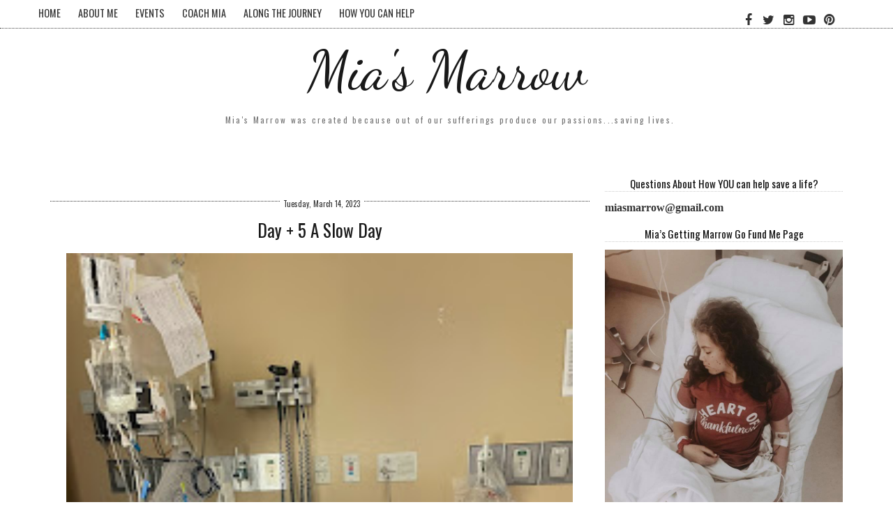

--- FILE ---
content_type: text/html; charset=UTF-8
request_url: http://www.miasmarrow.com/2023/03/day-5-slow-day.html
body_size: 26718
content:
<!DOCTYPE html>
<html dir='ltr' xmlns='http://www.w3.org/1999/xhtml' xmlns:b='http://www.google.com/2005/gml/b' xmlns:data='http://www.google.com/2005/gml/data' xmlns:expr='http://www.google.com/2005/gml/expr'>
<head>
<link href='https://www.blogger.com/static/v1/widgets/2944754296-widget_css_bundle.css' rel='stylesheet' type='text/css'/>
<meta content='text/html; charset=UTF-8' http-equiv='Content-Type'/>
<meta content='blogger' name='generator'/>
<link href='http://www.miasmarrow.com/favicon.ico' rel='icon' type='image/x-icon'/>
<link href='http://www.miasmarrow.com/2023/03/day-5-slow-day.html' rel='canonical'/>
<link rel="alternate" type="application/atom+xml" title="Mia&#39;s Marrow - Atom" href="http://www.miasmarrow.com/feeds/posts/default" />
<link rel="alternate" type="application/rss+xml" title="Mia&#39;s Marrow - RSS" href="http://www.miasmarrow.com/feeds/posts/default?alt=rss" />
<link rel="service.post" type="application/atom+xml" title="Mia&#39;s Marrow - Atom" href="https://www.blogger.com/feeds/3079231737331028868/posts/default" />

<link rel="alternate" type="application/atom+xml" title="Mia&#39;s Marrow - Atom" href="http://www.miasmarrow.com/feeds/8293894902408833847/comments/default" />
<!--Can't find substitution for tag [blog.ieCssRetrofitLinks]-->
<link href='https://blogger.googleusercontent.com/img/b/R29vZ2xl/AVvXsEj8grg9ZUTBtvg4dRvLWMXvvG0TwRXG-_fuoO8RednsKm9f_dCUYjdJ9zoU5pdEESIfzbe3kNlZA7JW3XvvIf5SO4F2s1ChWFRWHuqwIHah2bnD5GyLDbU-G6ml03QID15n2lwQuNBU3lvW5rhQwXjfvytPTBOzWGHNYj4GL1w1B8hRkNgoAIAF0RIj5w/s320/IMG_4574.HEIC' rel='image_src'/>
<meta content='http://www.miasmarrow.com/2023/03/day-5-slow-day.html' property='og:url'/>
<meta content='Day + 5  A Slow Day' property='og:title'/>
<meta content='Today (Day +5) was a good day ... no more chemo, yay! I am so thakful that all of that is over with. I&#39;ve been here 2 weeks already and it h...' property='og:description'/>
<meta content='https://blogger.googleusercontent.com/img/b/R29vZ2xl/AVvXsEj8grg9ZUTBtvg4dRvLWMXvvG0TwRXG-_fuoO8RednsKm9f_dCUYjdJ9zoU5pdEESIfzbe3kNlZA7JW3XvvIf5SO4F2s1ChWFRWHuqwIHah2bnD5GyLDbU-G6ml03QID15n2lwQuNBU3lvW5rhQwXjfvytPTBOzWGHNYj4GL1w1B8hRkNgoAIAF0RIj5w/w1200-h630-p-k-no-nu/IMG_4574.HEIC' property='og:image'/>
<title>Day + 5  A Slow Day ~ Mia's Marrow</title>
<meta content='IE=EmulateIE=edge' http-equiv='X-UA-Compatible'/>
<link HREF='//maxcdn.bootstrapcdn.com/font-awesome/4.1.0/css/font-awesome.min.css' REL='stylesheet'/>
<meta content='width=device-width, initial-scale=1' name='viewport'/>
<!--[if lt IE 7 ]><html class="ie ie6" lang="en"> <![endif]-->
<!--[if IE 7 ]><html class="ie ie7" lang="en"> <![endif]-->
<!--[if IE 8 ]><html class="ie ie8" lang="en"> <![endif]-->
<!--[if (gte IE 9)|!(IE)]><!-->
<!--<![endif]-->
<!--[if lt IE 9]> <script src="http://html5shim.googlecode.com/svn/trunk/html5.js"></script> <![endif]-->
<script src='http://ajax.googleapis.com/ajax/libs/jquery/1.7.1/jquery.min.js' type='text/javascript'></script>
<script type='text/javascript'>
/*<![CDATA[*/
//Profile photo resize script
$(document).ready(function(){$("#Profile1 a img",$(this)).each(function(){var src=$(this).attr("src").replace(/\/s[0-9]+/g,'/s250-c');$(this).attr("src",src)})});
/*]]>*/
</script>
<link href='http://fonts.googleapis.com/css?family=Herr+Von+Muellerhoff' rel='stylesheet' type='text/css'>
</link>
<style type='text/css'>@font-face{font-family:'Dancing Script';font-style:normal;font-weight:400;font-display:swap;src:url(//fonts.gstatic.com/s/dancingscript/v29/If2cXTr6YS-zF4S-kcSWSVi_sxjsohD9F50Ruu7BMSo3Rep8hNX6plRPjLo.woff2)format('woff2');unicode-range:U+0102-0103,U+0110-0111,U+0128-0129,U+0168-0169,U+01A0-01A1,U+01AF-01B0,U+0300-0301,U+0303-0304,U+0308-0309,U+0323,U+0329,U+1EA0-1EF9,U+20AB;}@font-face{font-family:'Dancing Script';font-style:normal;font-weight:400;font-display:swap;src:url(//fonts.gstatic.com/s/dancingscript/v29/If2cXTr6YS-zF4S-kcSWSVi_sxjsohD9F50Ruu7BMSo3ROp8hNX6plRPjLo.woff2)format('woff2');unicode-range:U+0100-02BA,U+02BD-02C5,U+02C7-02CC,U+02CE-02D7,U+02DD-02FF,U+0304,U+0308,U+0329,U+1D00-1DBF,U+1E00-1E9F,U+1EF2-1EFF,U+2020,U+20A0-20AB,U+20AD-20C0,U+2113,U+2C60-2C7F,U+A720-A7FF;}@font-face{font-family:'Dancing Script';font-style:normal;font-weight:400;font-display:swap;src:url(//fonts.gstatic.com/s/dancingscript/v29/If2cXTr6YS-zF4S-kcSWSVi_sxjsohD9F50Ruu7BMSo3Sup8hNX6plRP.woff2)format('woff2');unicode-range:U+0000-00FF,U+0131,U+0152-0153,U+02BB-02BC,U+02C6,U+02DA,U+02DC,U+0304,U+0308,U+0329,U+2000-206F,U+20AC,U+2122,U+2191,U+2193,U+2212,U+2215,U+FEFF,U+FFFD;}@font-face{font-family:'Oswald';font-style:normal;font-weight:400;font-display:swap;src:url(//fonts.gstatic.com/s/oswald/v57/TK3_WkUHHAIjg75cFRf3bXL8LICs1_FvsUtiZSSUhiCXABTV.woff2)format('woff2');unicode-range:U+0460-052F,U+1C80-1C8A,U+20B4,U+2DE0-2DFF,U+A640-A69F,U+FE2E-FE2F;}@font-face{font-family:'Oswald';font-style:normal;font-weight:400;font-display:swap;src:url(//fonts.gstatic.com/s/oswald/v57/TK3_WkUHHAIjg75cFRf3bXL8LICs1_FvsUJiZSSUhiCXABTV.woff2)format('woff2');unicode-range:U+0301,U+0400-045F,U+0490-0491,U+04B0-04B1,U+2116;}@font-face{font-family:'Oswald';font-style:normal;font-weight:400;font-display:swap;src:url(//fonts.gstatic.com/s/oswald/v57/TK3_WkUHHAIjg75cFRf3bXL8LICs1_FvsUliZSSUhiCXABTV.woff2)format('woff2');unicode-range:U+0102-0103,U+0110-0111,U+0128-0129,U+0168-0169,U+01A0-01A1,U+01AF-01B0,U+0300-0301,U+0303-0304,U+0308-0309,U+0323,U+0329,U+1EA0-1EF9,U+20AB;}@font-face{font-family:'Oswald';font-style:normal;font-weight:400;font-display:swap;src:url(//fonts.gstatic.com/s/oswald/v57/TK3_WkUHHAIjg75cFRf3bXL8LICs1_FvsUhiZSSUhiCXABTV.woff2)format('woff2');unicode-range:U+0100-02BA,U+02BD-02C5,U+02C7-02CC,U+02CE-02D7,U+02DD-02FF,U+0304,U+0308,U+0329,U+1D00-1DBF,U+1E00-1E9F,U+1EF2-1EFF,U+2020,U+20A0-20AB,U+20AD-20C0,U+2113,U+2C60-2C7F,U+A720-A7FF;}@font-face{font-family:'Oswald';font-style:normal;font-weight:400;font-display:swap;src:url(//fonts.gstatic.com/s/oswald/v57/TK3_WkUHHAIjg75cFRf3bXL8LICs1_FvsUZiZSSUhiCXAA.woff2)format('woff2');unicode-range:U+0000-00FF,U+0131,U+0152-0153,U+02BB-02BC,U+02C6,U+02DA,U+02DC,U+0304,U+0308,U+0329,U+2000-206F,U+20AC,U+2122,U+2191,U+2193,U+2212,U+2215,U+FEFF,U+FFFD;}</style>
<style id='page-skin-1' type='text/css'><!--
/*
-----------------------------------------------
Blogger Template Style
Name:     Lily Responsive Premade Blogger Template
Created by: creativeworkerbee
URL :
----------------------------------------------- */
/* Variable definitions
====================
<Variable name="textcolor" description="Text Color"
type="color" default="#333">
<Variable name="linkcolor" description="Link,Blog Post Title Color"
type="color" default="#333">
<Variable name="pagetitlecolor" description="Blog Title Color"
type="color" default="#333">
<Variable name="descriptioncolor" description="Blog Description Color"
type="color" default="#999">
<Variable name="titlecolor" description="Post Title Color"
type="color" default="#c60">
<Variable name="post.heading.color" description="Post Heading Color"
type="color" default="#c60">
<Variable name="bordercolor" description="Border Color"
type="color" default="#ccc">
<Variable name="sidebarcolor" description="Sidebar Title Color"
type="color" default="#c60">
<Variable name="sidebartextcolor" description="Sidebar Text Color"
type="color" default="#666">
<Variable name="visitedlinkcolor" description="Visited Link Color"
type="color" default="#393939">
<Variable name="bodyfont" description="Text Font"
type="font" default="normal normal 100% Oswald, sans-serif, Georgia, Serif">
<Variable name="headerfont" description="Sidebar Title Font"
type="font"
default="normal normal 78% Oswald, sans-serif, 'Trebuchet MS',Trebuchet,Arial,Verdana,Sans-serif">
<Variable name="pagetitlefont" description="Blog Title Font"
type="font"
default="normal normal 200% Oswald, Serif">
<Variable name="descriptionfont" description="Blog Description Font"
type="font"
default="normal normal 78% Oswald,'Trebuchet MS', Trebuchet, Arial, Verdana, Sans-serif">
<Variable name="postfooterfont" description="Post Footer Font"
type="font"
default="normal normal 78% 'Trebuchet MS', Trebuchet, Arial, Verdana, Sans-serif">
<Variable name="startSide" description="Side where text starts in blog language"
type="automatic" default="left">
<Variable name="endSide" description="Side where text ends in blog language"
type="automatic" default="right">
<Variable name="top.nav.background" description="Top Nav Background" type="color" default="#ffffff" />
<Variable name="top.nav.link.color" description="Top Navigation Menu Link Color"
type="color" default="#ffffff">
<Variable name="nav.follow.buttons" description="Top Navigation Social Media Icons Color" type="color" default="#111111"        />
<Variable name="share.buttons" description="Post Share Icons" type="color" default="#111111"/>
<Variable name="follow.buttons" description="Sidebar Social Media Icons Color" type="color" default="#111111"/>
*/
#navbar-iframe,  .quickedit{
display: none;
}
#b-navbar {height:0px;visibility:hidden;display:none;}
body {
background:#ffffff;
margin:0;padding:0;
color:#444444;
font:normal normal 110% 'Times New Roman', Times, FreeSerif, serif;
font-size/* */:/**/small;
font-size: /**/small;
text-align: center;
}
a {
}
a:link {
color:#333333;
text-decoration:none;
}
a:visited {
color:#333333;
text-decoration:none;
}
a:hover {
-webkit-transition: all 0.6s ease-out;
-moz-transition: all 0.6s ease-out;
-o-transition: all 0.6s ease-out;
-ms-transition: all 0.6s ease-out;
transition: all 0.6s ease-out;
opacity:0.7;
filter:alpha(opacity=30); /* For IE8 and earlier */
}
img {
max-width:100%;
height:auto;
width:auto\9; /* IE8 */
}
embed,object {
width:100%;
height:auto;
min-height:auto;
}
ul, ol {
line-height: 1.5em;
margin: 0 0 1.5em 0;
}
/* Header */
#header-wrapper {
max-width: 100%;
margin:0 auto 0 auto;
padding-bottom:0px;
text-align: center;
background:$(header.background.color);
}
#header {
text-align: center;
color:#191919;
padding:0 0 20px;vertical-align:center;
}
#header{float:none; width:100%; height:100%; margin:0px auto 0 auto;}
#header h1 {
font: normal normal 80px Dancing Script;
line-height: 1.5;
margin-bottom: 0.05em;
}
#header a {
color:#191919;
text-decoration:none;
background:#fff;
}
#header a:hover {
color:#eee;
}
#header .description {
margin:-2px 0 5px 10px;
padding:0;
letter-spacing:.2em;
line-height: 1.4em;
font: normal normal 88% Oswald;
color: #727272;
}
#header img {
margin-left: auto;
margin-right: auto;
margin-top:75px;
}
#header-inner {text-align: center ;}
#header-inner {background-position: center !important; width: 100% !important;}
/* Outer-Wrapper */
#outer-wrapper {
padding: 0;
margin:0 auto;
max-width: 1160px;
text-align:left;
font: normal normal 110% 'Times New Roman', Times, FreeSerif, serif;
}
#content-wrapper {
padding: 0 1% 0 1%;
max-width: 1160px;
margin:0 auto 0;
text-align:left;
font: normal normal 110% 'Times New Roman', Times, FreeSerif, serif;
background:#fff;
}
#top-nav{background:#ffffff;width:100%;border-bottom:1px dotted #444;}
#nav{
font:normal normal 100% Oswald;
font-size:110%;
width:860px;height:40px;
float:left;
padding:0px 0 0px 0;
margin:0 50px auto;top:0;
background:#ffffff;
}
#nav {text-align:left !important;}
#nav li{
padding:8px 5px 0 5px;
margin:0 ;
}
#nav li {display:inline !important; float:left !important;text-align:center;}
#nav li  a {
color: #333333;
text-decoration: none;
text-transform: uppercase;
margin:0 0 0 0;width:100%;}
#nav li  a:hover {
color: #fff;
text-decoration: none;
text-transform: uppercase;
margin-right:0px;
background:#000;
}
#nav li:before {
content: "  ";padding-right:15px;
}
#nav li:first-child:before {
content: none;
}
#content {
margin-top:0px;
clear:both;
display:block;
}
#main-wrapper {
width:68%;
padding: 0 0 0;
display:inline;
float: left;
word-wrap: break-word;
overflow: hidden;  margin-top:0px;
}
#sidebar{padding:0;margin:0;}
#sidebar-wrapper {
width:30%;
padding: 0;
margin:40px 0 0 0;
float:right;
display: block;
text-align:left;
word-wrap: break-word;
overflow: hidden;
}
.clear {
clear:both;
}
/*------------------------------------------------------
Footer Credit
------------------------------------------------------*/
.credit {
background: #fff;
padding:50px;
border-top:1px solid #eeeeee;
}
.blox {
width: 100%;
margin: 0 auto;
}
.credit .blox {
padding: 40px 0;
font-size: 14px;
color: #aaa;
}
/* -- Credit -- */
.credit .social-networks {
text-align: center;
float: none;
margin-bottom: 20px;
}
.credit .social-networks li {
float: none;
margin: 0 10px;
display: inline-block;
}
.credit .social-networks li a {
display: inline-block;
}
/* -- Credit -- */
.credit .mini-nav {
margin-bottom: 20px;
text-align: center;
}
.credit .mini-nav li {
display: inline-block;
margin: 0 20px;
}
.credit .mini-nav li a {
letter-spacing: 3px;
font-size: 12px;
text-transform: uppercase;
text-decoration: none;
}
/* Headings */
h1,h2,h3,h4,h5,h6{
margin:0 0 0 0;
padding:0 0 0 0;
border:none;
color:#191919;
}
h2 {
margin:0.5em 0 0.75em;
font:normal normal 100% Oswald;
font-size:160%;
line-height: 1.4em;
letter-spacing:0;
color:#191919;
}
h3 {
margin:0 0 .75em;
font:normal normal 100% Oswald;
font-size:160%;
line-height: 1.4em;
letter-spacing:0;
color:#191919;
}
h3 a:hover{color:#ffffff;background:#000000}
/* Posts */
.post {
background:#fff;
margin:0 0 1.5em;
padding:1.5em;
border-top: 1px dotted #333;
}
.post h1, .post h2, .post h3, .post h4, .post h5 {
border-bottom: medium none !important;
font-family: Oswald, sans-serif;Georgia,"Times New Roman",Times,serif;
font-weight: normal !important;
margin: 0 !important;
padding:0px;
color:#191919;
}
.post-body {
text-align:justify;
margin:.05em 0 .05em;
line-height:1.6em;
}
.post-body blockquote{
font-family: Georgia,"Times New Roman",Times,serif;
font-size:135%;
font-weight:normal;
line-height:1.2em;
margin-top: 10px;
margin-bottom: 10px;
margin-left: 50px;
padding-left: 15px;
border-left: 3px solid #000000;
color:#333333;
}
.post-body pre {
overflow:auto;
}
.post-body h1,
.post-body h2,
.post-body h3,
.post-body h4,
.post-body h5,
.post-body h6 {
margin-bottom: 0px;
font-size: 34px;
line-height: 1.2em;
color:#333333;
}
.post-body h2 {
font-size: 28px;
}
.post-body h3 {
font-size: 24px;
line-height: 1.4em;
}
.post-body h4 {
font-size: 18px;
line-height: 1.6em;
}
.post-body h5 {
font-size: 12px;
line-height: 1.8em;
}
.post-body h6 {
font-size: 10px;
line-height: 1.8em;
}
h3.post-title {
padding:0 0 0 0;margin:0 0 0 0;text-align:center;color:#191919;
}
.post-body ul,
.post-body ol {
list-style-type: square;
margin: 10px 20px 20px 20px;
}
.post-body ol {
list-style-type: decimal;
}
.post-footer {
margin:10px;
color:#333333;
letter-spacing:0;
font: normal normal 100%     Georgia, Utopia, 'Palatino Linotype', Palatino, serif;
line-height: 1.4em;
}
.post-labels {
display:inline;
background:no-repeat scroll left center transparent;
padding-left: 16px;display:inline;
}
.post-footer {
margin: 20px -2px 0;
padding: 5px 10px;
color: #666666;
background-color: #eeeeee;
border-bottom: 1px solid #eeeeee;
line-height: 1.6;
font-size: 90%;
}
.post-comment-link {
padding-left: 16px;display:inline;
}
.post-timestamp {
padding-left: 16px;display:inline;
}
.post-author {
padding-left: 22px;
}
.comment-link {
margin-left:.6em;
}
.post-footer a:hover {
}
.post-timestamp .fa-calendar,
.post-comment-link .fa-comment,
.post-label .fa-tag {margin-right:4px;}
.post-timestamp {padding: 0 15px 0 0;display:inline-block;}
.post-comment-link {padding: 0 15px 0 0;display:inline-block;}
.post-label {padding: 0 15px 0 0;display:inline-block;}
.post img, table.tr-caption-container {
width:100%;
padding:0;
display:block;
margin-top:10px;margin-bottom:0
margin-left:auto;margin-right:auto;
max-width:100%;height:auto;
}
.tr-caption-container img {
border: none;
padding:0;
display:block;
}
.post blockquote {
margin:1em 20px;
font-style:italic;
color:$(blockquotecolor);
}
.post blockquote p {
margin:.75em 0;
}
/* Comments */
.comment-header{
-moz-background-inline-policy:continuous;
border:1px solid #e5e5e5;
font-weight:bold;
margin-right:20px;
padding:0 5px 5px 10px;
}
.avatar-image-container{
height:45px;
left:0;
width:45px;
}
.comment-content{
margin-bottom:20px;
margin-left:0;
margin-right:20px;
padding:0 5px 5px 10px;
}
.comments .comment-block {
margin-left:36px;
background:#fff;
padding-bottom:30px;
margin-top: -10px;
}
.comments .comments-content .datetime {
float: right;
font-size: 11px;
}
#comments h4 {
margin:1em 0;
font-weight: bold;
line-height: 1.4em;
text-transform:uppercase;
letter-spacing:.2em;
color: #333333;
}
#comments-block {
margin:1em 0 1.5em;
line-height:1.6em;
}
#comments-block .comment-author {
margin:.5em 0;
}
#comments-block .comment-body {
margin:.25em 0 0;
}
#comments-block .comment-footer {
margin:-.25em 0 2em;
line-height: 1.4em;
text-transform:uppercase;
letter-spacing:.1em;
background:#fff;
}
#comments-block .comment-body p {
margin:0 0 .75em;
}
.deleted-comment {
font-style:italic;
color:gray;
}
.comment-block {
background:#FFFFFF; /* Background Color */
border: 1px solid #f1f1f1; /* Border style */
margin-bottom:20px;
-webkit-box-shadow: 0 1px 2px rgba(0, 0, 0, .4);
-moz-box-shadow: 0 1px 2px rgba(0, 0, 0, .4);
box-shadow: 0 1px 2px rgba(0, 0, 0, .4);
-moz-border-radius: 10px;
-webkit-border-radius: 10px;
border-radius: 10px;
}
.comments .comment-thread.inline-thread {
background-color: #FAFAFA; /* Background color behind the replies */
border-left: 4px dotted #E6E6E6; /* Border on the left side of replies */
}
.comment-content {
padding:2px 10px 10px 10px;
color:#444444; /* Font Color in Comments */
}
.datetime a {
font-style:italic;
font-size:9px;
margin-left: 2px;
}
.comments .comments-content .user a{
color:#000000; /* Author's name color */
font-size: 12px; /* Author's name size */
padding-left: 10px;
font-weight:bold;
text-decoration:none;
}
.comments .comment .comment-actions a,.comments .comment .continue a{
display:inline-block;
margin:0 0 10px 10px;
padding:0 15px;
color:#B4B4B7;
text-align:center;
text-decoration:none;
background:#f8f8f8;
border:1px solid #C2C2C5;
border-radius:4px;
height:20px;
line-height:20px;
font-weight:normal;
cursor:pointer;
}
.comments .continue {
border-top: 0px solid #000;
}
.comments .comments-content .icon.blog-author {
background-image: none;
margin-left: -10px;
}
.comments .avatar-image-container{
margin: 0px 0px 0px 0px;
padding: 0px 0px 0px 0px;
width: 40px;
max-height: 40px;
border: 1px solid #F2F2F2;
padding: 1px;
}
.comments .avatar-image-container img{
margin: 0px 0px 0px 0px;
padding: 0px 0px 0px 0px;
max-width: 40px;
height: 40px;
}
#blog-pager-newer-link {
float: left;
background:#fff;
color:#000;
}
#blog-pager-older-link {
float: right;
background:#fff;
color:#000;
}
#blog-pager {
text-align: center;
}
.feed-links {
clear: both;
line-height: 2.5em;
}
/* Sidebar Content */
.sidebar {
color: #333333;
line-height: 1.5em;
}
.sidebar ul {
font-size: 12px;
list-style:none;
margin:0 0 0 0;
padding:0 0 0 0;
}
.sidebar li {
margin:0;
line-height:1.5em;
float: left;
padding-bottom: 10px;
padding-top:0;
width: 100%;
}
.sidebar ul li {
display: inline-block;
padding-left: 20px;
}
.sidebar ul li a:hover {
color: #fffff;
}
.main .widget {
margin:0 0 1.5em;
padding:0 0 1.5em;
}
.sidebar .widget {
margin:0.5em 0 0.5em ;
padding:0 0 0.5em;
}
.Image img{
display: block;
margin-left: auto;
margin-right: auto;
}
.sidebar .widget .item-title a{color:#333333;background:#ffffff;}
.sidebar .widget .item-title a:hover{color:#fff;background:#000}
.sidebar .widget .archivedate a:hover{color:#fff;background:#000}
.sidebar .widget h2{
text-align: center;
background:#fff;color:#111;font-size:15px;border-bottom:1px dotted #ccc;
}
.main .Blog {
border-bottom-width: 0;
}
/* Profile  */
.private-image {position:relative; top: 0;text-align:center;margin:30px auto 0 auto;width:%95;}
.private-image img{display:block; margin:0px auto 0px auto;min-width:200px !important;min-height: auto !important;
max-width:200px;width:200px;height:auto;}
.private-image h3 {font-size: 18px; line-height: 22px;margin:0 0 0 0;display:inline;}
@media handheld and (max-width: 1200px), screen and (max-device-width: 1200px), screen and (max-width: 1200px)  {
.private-image h3 {font-size: 18px; line-height: 22px;margin:3px 0 0 -25px;}
}
@media handheld and (max-width:1199px), screen and (max-device-width: 1199px), screen and (max-width:1199px)  {
.private-image h3 {font-size: 18px; line-height: 22px;margin:3px 0 0 -25px;}
.private-image img {display:block; margin:0px auto 0px auto;}
}
.private-image h3{font-size: 18px; line-height: 22px;margin:3px 0 0 -25px;}
@media handheld and (max-width: 767px), screen and (max-device-width: 767px), screen and (max-width: 767px)  {
.private-image h3 {font-size: 18px; line-height: 34px;}
.private-image {text-align: center;}
.private-image img{margin:0px auto 0px auto;}
}
.img-circle {
border-radius:50% 50% 50% 50%;
}
img {
max-width: 100%;
height: auto;
vertical-align: baseline;
border: 0px none;
}
/* Search  */
#search-box {
position: relative;
width: 100%;
margin: 0;
}
#search-form
{
height: 30px;
border: 1px solid #999;
-webkit-border-radius: 5px;
-moz-border-radius: 5px;
border-radius: 5px;
background-color: #fff;
overflow: hidden;
}
#search-text
{
font-size: 14px;
color: #ddd;
border-width: 0;
background: transparent;
}
#search-box input[type="text"]
{
width: 90%;
padding: 11px 0 12px 1em;
color: #333;
outline: none;
}
#search-button {
position: absolute;
top: 0;
right: 0;
height: 30px;
width: 30px;
font-size: 14px;
color: #fff;
text-align: center;
line-height: 42px;
border-width: 0;
background: transparent url(https://blogger.googleusercontent.com/img/b/R29vZ2xl/AVvXsEggjJmTkygsu36cVjcpXcwSL6XUws4mBhozSy4McShkJGEQB8RNEJsXNTbgxSR-n-wqimm7MCENjpsk1gt93rvkFqbhrDhcjIM6GeKDopf6xbzZSRQGqOOPJy_CZ0yB5bkcYyiOay2N-YOY/h120/ico-search.png) no-repeat center center;
-webkit-border-radius: 0px 5px 5px 0px;
-moz-border-radius: 0px 5px 5px 0px;
border-radius: 0px 5px 5px 0px;
cursor: pointer;
}
#wrapper-middle img {
background: url("https://blogger.googleusercontent.com/img/b/R29vZ2xl/AVvXsEhj38HxJCPvWyZAAaZgJYP7E6N0jrx-5aF4rOKy6qjrQ1hyE5Hx6F6Y7qEM4nxo-w3lr7He9cXzsQ9v-DjCS53SLv4IViRh7TRvdfe-8FhyphenhyphenksDNcfVnmOypc1bnSqzKcle9IV4pdpgqjhGD/s0/3.png") repeat scroll 0 0    transparent;
float: left;
padding: 5px;
}
#wrapper-middle img:hover{
background:transparent;
}
.comments .comment-block {
background: #ffffff;
color: #555;
box-shadow: 0 2px 2px #EEEEEE;
position: relative;
margin-top: 10px;
margin-left: 60px;
padding: 10px;
border: 1px solid #EEEEEE !important;
border-radius:10px;
font: 1.190em/1.2 Cambria,Georgia,sans-serif;
}
.comment-thread li .comment-block:before {
position: absolute;
display: block;
left: -26px;
color: #EEEEEE;
content: "\25C4";
font-size: 30px;
}
.comments .avatar-image-container {
width: 48px;
height: 3248px;
max-height: 48px;
margin:0px 0px 0 -2px;
padding: 0px;
border: 2px solid #EEEEEE;
border-radius:48px;
}
.comments .avatar-image-container img {
overflow:hidden;
width: 48px;
height: 48px;
max-width: 48px;
border:0 !important;
border-radius:48px;
}
.comments .comment-thread.inline-thread {
background: none;
}
.comments .continue {
border-top: 0px solid transparent;
}
.comments .comments-content .datetime {
float: right;
font-size: 11px;
}
.comments .comments-content .user a{
font-size: 15px;
color: #000000;
}
.comments .comments-content .datetime a:hover{
color: #777;
text-decoration: none;
}
.comments .comments-content .comment:first-child {
padding-top: 0px;
}
.comments .comments-content .comment {
margin-bottom: 0px;
padding-bottom: 0px;
}
.comments .continue a {
padding: 0px;
}
.comments .comments-content .icon.blog-author {
background-image: none;
}
/* EMAIL SUBSCRIPTION */
}.hl-email{
width:100%;
padding:10px 0 0 0px;
font-family: Georgia,"Times New Roman",Times,serif;
float:left;
font-size:1.4em;
font-weight:400;
margin:0 0 10px ;
color:#000;
}
.hl-emailsubmit{
background:#393939;
cursor:pointer;
color:#fff;
border:none;
padding:3px;
margin-left:2px;
text-shadow:0 -1px 1px rgba(0,0,0,0.25);
-moz-border-radius:6px;
-webkit-border-radius:6px;
border-radius:6px;
font:12px sans-serif;
}
.hl-emailsubmit:hover{
background:#f9f9f9;
color:#888888;
}
.textarea{
padding:2px;
margin:6px 2px 6px 2px;
background:#f9f9f9;
border:1px solid #ccc;
resize:none;
box-shadow:inset 1px 1px 1px rgba(0,0,0,0.1);
-moz-box-shadow:inset 1px 1px 1px rgba(0,0,0,0.1);
-webkit-box-shadow:inset 1px 1px 1px rgba(0,0,0,0.1); font-size:13px;
width:75%;
color:#333333;}/* ================================================
BUTTONS BASIC
/* ================================================ */
a.btn,
.btn a {
background-repeat: no-repeat;
background-position: center center;
text-decoration: none;
text-indent: -900em;
line-height: 100%;
white-space: nowrap;
display: inline-block;
position: relative;
vertical-align: middle;
-webkit-box-shadow: inset 0px 2px 5px 0px rgba(0, 0, 0, 0.4), 0px 1px 1px 0px rgba(255, 255, 255, 0.4);
-moz-box-shadow: inset 0px 2px 5px 0px rgba(0, 0, 0, 0.4), 0px 1px 1px 0px rgba(255, 255, 255, 0.4);
box-shadow: inset 0px 2px 5px 0px rgba(0, 0, 0, 0.4), 0px 1px 1px 0px rgba(255, 255, 255, 0.4);
}
/* for IE */
*:first-child+html a.btn,
*:first-child+html .btn a,
*:first-child+html a.btn,
*:first-child+html .btn a {
text-indent: 0;
line-height: 0;
font-size: 0;
overflow: hidden;
}
/* ================================================
DIMENSIONS
/* ================================================ */
a.btn.s				{width: 35px;	height: 35px;	background-size: 100%;}
/* ================================================
BORDER RADIUS
/* ================================================ */
a.btn.circle	{
position: relative;
-moz-border-radius: 50%;
-webkit-border-radius: 50%;
-khtml-border-radius: 50%;
border-radius: 50%;
}
/* ================================================
STOCK SHARE ICONS & COLORS
/* ================================================ */
a.btn.plus				{background-image: url(https://blogger.googleusercontent.com/img/b/R29vZ2xl/AVvXsEgvcnJPzRHs7eZVDFXYs1hLw7I0hY8m3c3w5g4S91LZAHSZVU6m9mi23MV1y7SA5ocF1NlWs9Yjz-UXFYKhOzOuJWPXg1RZkD10iGE93BAPYs8JDm_tTbAqbj7XZj4a0RJunZFFthHJLp_P/s1600/plus.png);	       background-color: #d84937;} /* Google Plus */
a.btn.twitter			{background-image: url(https://blogger.googleusercontent.com/img/b/R29vZ2xl/AVvXsEiV1xch-k2HbGaLsII-WhqNk2GHJEcycJgPF0klo0QUWzJCnoouTbIibE21mxplInj6Slaqavghqse_msZK3Fhn3E5zZ-pXVqLbfk9OJcKuFfRCfqFzQU-d50ibIk5XAfVi3PiFcbNUusHl/s1600/twitter.png);      background-color: #3ebef2;} /* Twitter */
a.btn.facebook			{background-image: url(https://blogger.googleusercontent.com/img/b/R29vZ2xl/AVvXsEi0PE0x7QUf8G3nADnvtybaW7Z2id4E-FOD7j_AhJYotXM-mOisdNi0Iz4zVFdno-Z15LP91-ZHWiWSxowr5U37KqsqSwcPbuat20r0FH4KFTHO9HcGpENnzyvNu5BOm6QBn5Ul92-VQpbB/s1600/facebook.png);     background-color: #4979bb;} /* Facebook */
a.btn.pinterest		    {background-image: url(https://blogger.googleusercontent.com/img/b/R29vZ2xl/AVvXsEjrBElCUu6hq5BTw3oy-BmeVSVEJLJ0-uGkLkjKm5zre6BNFEEX5YtDt_R4A1UmErVigLdaiEU_YtL7LJ5R9dlmztzj5zNiaqlaWOlyHfceG55CpcNRuTbuTTA87pb578bL5c8dZeQfCgp9/s1600/pinterest.png);		background-color: #ce1d25;} /* Pinterest */
a.btn.blogger			{background-image: url(https://dl.dropbox.com/s/l3j6l315lqvnm2u/blogger.png);		background-color: #f38438;} /* Blogger */
a.btn.instagram			{background-image: url(https://blogger.googleusercontent.com/img/b/R29vZ2xl/AVvXsEhcGcHVh-ap-grCkcNTFGaKNA98R3omqwJo_rAOAPyRkQJzWUV4G7XaUJLxcuIvJYWp3xG_t-gXWBGLqAlBKAvmDxDnfKcHvUyggLYN2R0HCm9iXmm0FbUFht0Njnj0PYNyvwq_rbB-yEn4/s1600/instagram.png);	background-color: #f38438;} /* Instagram*/
a.btn.bloglovin				{background-image: url(https://blogger.googleusercontent.com/img/b/R29vZ2xl/AVvXsEjG2EGuwjSHnPo2zcoE8CtDK3UCC4k0XQ1zA-iVU4vdc8hlM1gXex2JCY7t_7D8QYyBGUPjfK0iMZ4f2bdVo8sA03TaPYpSpH3M2XnJ1eD5oixFrCQO_nBwkROiO2lQAoYyUQ9cxTUaU1M2/s1600/bloglovin.png);			background-color: #fa8c17;} /*Bloglovein */
a.btn.rss				{background-image: url(btns/rss.png);			background-color: #fa8c17;} /* RSS */
a.btn.bebo				{background-image: url(btns/bebo.png);			background-color: #d53838;} /* Bebo */
a.btn.dA				{background-image: url(btns/dA.png);			background-color: #52795d;} /* deviantArt */
a.btn.digg				{background-image: url(btns/digg.png);			background-color: #28699e;} /* Digg */
a.btn.dribble			{background-image: url(btns/dribble.png);		background-color: #ef729a;} /* Dribble */
a.btn.flickr			{background-image: url(btns/flickr.png);		background-color: #ececec;} /* Flickr */
a.btn.lastfm			{background-image: url(btns/lastfm.png);		background-color: #e23430;} /* Last FM */
a.btn.yahoo			    {background-image: url(btns/yahoo.png);			background-color: #752c95;} /* Yahoo */
a.btn.vimeo			    {background-image: url(btns/vimeo.png);			background-color: #4797c7;} /* Vimeo */
a.btn.linkedin 		    {background-image: url(btns/linkedin.png);		background-color: #408bb5;} /* LinkedIn */
a.btn.skype			    {background-image: url(btns/skype.png);			background-color: #7ad5f8;} /* Skype */
a.btn.myspace			{background-image: url(btns/myspace.png);		background-color: #11549a;} /* MySpace */
a.btn.wordpress		    {background-image: url(btns/wordpress.png);		background-color: #373636;} /* Wordpress */
a.btn.tumblr			{background-image: url(btns/tumblr.png);		background-color: #617085;} /* Tumblr */
a.btn.stumbleupon	    {background-image: url(btns/stumbleupon.png);	background-color: #f65e46;} /* Stumbleupon */
a.btn.youtube			{background-image: url(btns/youtube.png);		background-color: #e2e2e2;} /* Youtube */
/* ================================================
COLORS
/* ================================================ */
a.btn.dark 				{background-color: #393939;} /* Dark */
/* ================================================
ANIMATIONS AND TRANSITIONS
/* ================================================ */
a.btn:hover, li:hover .btn, li:hover .btn {
-webkit-transition: all 200ms linear;
-moz-transition: all 200ms linear;
-o-transition: all 200ms linear;
-ms-transition: all 200ms linear;
transition: all 200ms linear;
}
a.btn.dark:hover, li:hover .btn.dark { background-color: #E691A6; } /* Dark Hover */
h2.date-header {
margin:.5em 0 .5em;
}
h2.date-header {
text-align:center;
padding-left:15px;
padding-right:10px;
padding-top:0;
top:35px;
left:50%;
margin-left:-137px;
margin-top:28px;
position:relative;
z-index:2000;
background-color:transparent;
background-repeat:no-repeat;
width:250px;
;border-radius:0%;
}
.date-header span {
background-color:#fff;
color:#333;
padding:0 5px 0 5px;
margin:0;
font-family: Oswald, 'Pathway Gothic One', serif;
font-size:11px;
}
.post-footer {
text-align:left;
border-top-style:none;
border-bottom:0px solid #ccc;
border-top:1px solid #c0c0c0;
background-repeat:no-repeat;
background-position:bottom center;
font-family: 'Pathway Gothic One', sans-serif;
background-color:transparent;
}
.post-footer {
text-align:left;
border-top-style:none;
border-bottom:0px solid #ccc;
border-top:0px solid #c0c0c0;
background-repeat:no-repeat;
background-position:bottom center;
font-family: 'Pathway Gothic One', sans-serif;
background-color:transparent;
}
.status-msg-border{border:none !important;}
.status-msg-bg{background-color:#dedede !important;}
.status-msg-wrap{padding-top:20px !important;}
.status-msg-body{font-size:16px}
.separator a {margin: 0 !important;}
#mobnav
{
display:none;
}
#normalnav
{
display:none;
}
#PageList9{width:100%;}
@media screen and (max-width : 800px)
{
#mobnav {display:block;background:#ddd;}
#PageList9_select {width: 100%;top:5px;}
select
{width: 14em;
margin: 0 0 1em;
text-indent: 1em;
line-height: 2em;background:#f2f2f2;
text-transform: uppercase;}
select *    {width: 14em;
padding: 0 0 1em;
text-indent: 0;
line-height: 2em;text-transform: uppercase;}
#nav {display:none}
}
.pinit-wrapper img{width:46px;height:46px;float:left;}
/*****************************************
Social Links
******************************************/
.social-widget  {overflow: hidden; margin-top:5px;  text-align: center; line-height: 35px;}
.social-widget ul {overflow: hidden;line-height: 35px;text-align:center;}
.social-widget ul li {display: inline  !important;float:none  !important;padding-left:3px !important;}
.social-widget ul li a {background:#fff;margin: 1px; display:inline-block; font-size: 18px; cursor: pointer; width: 35px; height: 35px; line-height:35px; border-radius: 50%; text-align: center; position: relative; z-index: 1; color:#333333; }
.social-widget a span.social-widget-label {display:none;}
/*****************************************
Social Links navigation
******************************************/
.social-widget-nav  {overflow: hidden; margin-top:0 important!;padding:0 important! ; text-align: left; line-height: 25px;height:40px;float:right;background:#ffffff;margin-right:50px;}
.social-widget-nav ul {overflow: hidden;line-height: 25px;text-align:left;margin-top:10px;}
.social-widget-nav ul li {display: inline  !important;float:none  !important;padding-left:1px !important;}
.social-widget-nav ul li a {background:transparent;margin-top:0;display:inline-block; font-size: 18px; cursor: pointer; width: 25px; height: 25px; line-height:25px; border-radius: 50%; text-align: center; position: relative; z-index: 1; color:#333333;  }
.social-widget-nav a span.social-widget-label-nav {display:none;}
/*****************************************
Post Share Buttons
******************************************/
.post-share{overflow: hidden; margin-top: 5px;  text-align: center; line-height: 35px;}
.post-share a{color:#333333;}
.post-share span {display: block; float: left; }
.post-share-icon a{ color:#333333;}
.post-share-icon { background:#fff;display: inline-block; font-size: 24px; cursor: pointer; margin: 1px; width: 45px; height: 45px; line-height:45px; border-radius: 50%; text-align: center; position: relative; z-index: 1; }
.post-share-icon:after {pointer-events: none; position: absolute; width: 100%; height: 100%; border-radius:0%; content: ''; -webkit-box-sizing: content-box;  -moz-box-sizing: content-box; box-sizing: content-box; top: 0; left: 0; padding: 0; box-shadow: 0 0 0 1px #333; -webkit-transition: -webkit-transform 0.2s, opacity 0.2s;-webkit-transform: scale(.9); -moz-transition: -moz-transform 0.2s, opacity 0.2s; -moz-transform: scale(.7); -ms-transform: scale(.7); transition: transform 0.2s, opacity 0.2s; transform: scale(.7); opacity: 75;}
.post-share-icon:hover:after {-webkit-transform: scale(1); -moz-transform: scale(1); -ms-transform: scale(1); transform: scale(1); opacity: 1;}
.quickedit{display:none}
/* Responsive CSS */
@media handheld and (max-width: 480px), screen and (max-device-width: 480px), screen and (max-width: 767px)  {
html{overflow-y:scroll; font-size:100%;font-family:Arial,Helvetica,sans-serif; line-height:1.5; color:#929291}
body{min-height:100%; background:$bgcolor $(body.background); repeat; float:left; width:100%; font-size:.8em;}
#header{float:none;  text-align: center; width:420px; height:100px; margin:30px auto 0 auto}
#header a{display:block;width:420px; height:100px; }
#header2,#nav{clear:both;width:100%}
#nav ul{width:100%; text-align:center; margin-bottom:10px:}
#nav ul li a{padding:.2em .5em .75em; color:black;}
#nav ul li a:hover, #nav ul li.active a{color:#000:background:#000;}
#main-wrapper{width:92%; padding:6% 4% 0% 4%}
#sidebar-wrapper {clear:both; width:98%;padding: 0;}
#footer-wrapper{border:none; clear:both; width:94%;   padding: 1%;}
#footer-1, #footer-2, #footer-3{clear:both; width:100%;}
}
@media handheld and (max-width: 479px), screen and (max-device-width: 479px), screen and (max-width: 479px)  {
html{overflow-y:scroll;font-size:100%; font-family:Arial,Helvetica,sans-serif; line-height:1.5; background:$bgcolor; /*background:#f00; */color:#929291}
body{min-height:100%; background:$bgcolor $(body.background); repeat; float:left; width:100%; font-size:.8em; float:left; width:100%; font-size:.8em}
#header{float:none; width:320px; height:100px; margin:30px auto 0 auto}
#header a{display:block; width:320px; height100px;}
#header h1{font-size:40px;}
#header2, #nav{clear:both;width:100%;}
#nav ul{width:100%; text-align:center; margin-bottom:10px;}
#nav ul li{float:none; display:block;}
#nav ul li a{float:left; width:93%; padding:.2em .5em ; color:black;}
#nav ul li a:hover, #header_inner nav ul li.active a{color:#000;background:#000;}
#main-wrapper{width:92%; padding:8% 4% 0% 4%}
#sidebar-wrapper{clear:both; width:98%;padding: 0;}
#footer-wrapper{border:none; clear:both; width:94%;   padding: 1%;}
#footer-1, #footer-2, #footer-3{clear:both; width:100%;}
#nav li:before {
content: none;
}
}
@media handheld and (max-width: 768px), screen and (max-device-width: 768px), screen and (max-width: 1024px)  {
.sidebar-wrapper:{width:98%;padding: 0;}
#nav{width:620px;padding: 0;}
}
}
.post-body img {
max-width:660px;
max-height:auto;
}
--></style>
<style type='text/css'>
.post-comment-link {display:none;}
</style>
<link href='https://www.blogger.com/dyn-css/authorization.css?targetBlogID=3079231737331028868&amp;zx=be2790d9-114b-4d35-8015-6b1ead55607c' media='none' onload='if(media!=&#39;all&#39;)media=&#39;all&#39;' rel='stylesheet'/><noscript><link href='https://www.blogger.com/dyn-css/authorization.css?targetBlogID=3079231737331028868&amp;zx=be2790d9-114b-4d35-8015-6b1ead55607c' rel='stylesheet'/></noscript>
<meta name='google-adsense-platform-account' content='ca-host-pub-1556223355139109'/>
<meta name='google-adsense-platform-domain' content='blogspot.com'/>

</head>
<body>
<div id='header-wrapper'>
<div class='no-items section' id='pagesmenuwidget1'></div>
<!-- Pages -->
<div id='top-nav'>
<div class='section' id='pagesmenuwidget'><div class='widget LinkList' data-version='1' id='LinkList2'>
<div class='widget-content'><center>
<div class='social-widget-nav '>
<ul>
<li><a href='https://www.facebook.com/miasmarrow'><span class='social-widget-label-nav'>Facebook</span></a></li>
<li><a href='https://twitter.com/Pray4MiracleMia'><span class='social-widget-label-nav'>Twitter</span></a></li>
<li><a href='https://instagram.com/miasmarrow'><span class='social-widget-label-nav'>Instagram</span></a></li>
<li><a href='https://www.youtube.com/channel/UC6YHlkDcyjUgPPJXDEFK83w'><span class='social-widget-label-nav'>Youtube</span></a></li>
<li><a href='https://www.pinterest.com/miasmarrow/'><span class='social-widget-label-nav'>Pinterest</span></a></li>
<li><a href='http://www.caringbridge.org/visit/miamcpoland'><span class='social-widget-label-nav'>Caring Bridge</span></a></li>
</ul>
</div>
</center>
</div>
<div class='clr'></div>
</div><div class='widget PageList' data-version='1' id='PageList9'>
<div class='widget-content'>
<div id='mobnav'>
<select id='PageList9_select'>
<option value='http://www.miasmarrow.com/'>Home</option>
<option value='http://www.miasmarrow.com/p/about-me.html'>About Me</option>
<option value='http://www.miasmarrow.com/p/events.html'>Events</option>
<option value='http://www.miasmarrow.com/p/phoenix-mercury.html'>Coach Mia</option>
<option value='http://www.miasmarrow.com/p/blog-page.html'>Along The Journey</option>
<option value='http://www.miasmarrow.com/p/be-match.html'>How You Can Help</option>
<span class='pagelist-arrow'>&#9660;</span>
</select>
</div>
<div id='nav'>
<li><a href='http://www.miasmarrow.com/'>Home</a></li>
<li><a href='http://www.miasmarrow.com/p/about-me.html'>About Me</a></li>
<li><a href='http://www.miasmarrow.com/p/events.html'>Events</a></li>
<li><a href='http://www.miasmarrow.com/p/phoenix-mercury.html'>Coach Mia</a></li>
<li><a href='http://www.miasmarrow.com/p/blog-page.html'>Along The Journey</a></li>
<li><a href='http://www.miasmarrow.com/p/be-match.html'>How You Can Help</a></li>
</div>
<div class='clear'></div>
</div>
</div></div></div>
<!-- /Pages -->
<div class='header section' id='header'><div class='widget Header' data-version='1' id='Header1'>
<div id='header-inner'>
<div class='titlewrapper'>
<h1 class='title'>
<a href='http://www.miasmarrow.com/'>
Mia's Marrow
</a>
</h1>
</div>
<div class='descriptionwrapper'>
<p class='description'><span>Mia's Marrow was created because out of our sufferings produce our passions...saving lives.</span></p>
</div>
</div>
</div></div>
<div style='clear:both;'></div>
</div>
<!-- end header-wrapper -->
<div id='outer-wrapper'><div id='wrap2'>
<!-- skip links for text browsers -->
<span id='skiplinks' style='display:none;'>
<a href='#main'>skip to main </a> |
      <a href='#sidebar'>skip to sidebar</a>
</span>
<div id='content-wrapper'>
<div id='content'>
<div id='main-wrapper'>
<div class='main section' id='main'><div class='widget Blog' data-version='1' id='Blog1'>
<div class='blog-posts hfeed'>
<script type='text/javascript'> var postDate=""; </script>
<!--Can't find substitution for tag [defaultAdStart]-->

        
          <div class="date-outer">

      
        
<h2 class='date-header'><span>Tuesday, March 14, 2023</span></h2>
<script type='text/javascript'> postDate = "Tuesday, March 14, 2023"; </script>

          <div class="date-posts">
       
       
        <div class='post-outer'>
<div class='post hentry'>
<a name='8293894902408833847'></a>
<h3 class='post-title entry-title'>
Day + 5  A Slow Day
</h3>
<div class='post-header'>
<div class='post-header-line-1'>
</div>
</div>
<div class='post-body entry-content'>
<p><p></p><div class="separator" style="clear: both; text-align: left;"><a href="https://blogger.googleusercontent.com/img/b/R29vZ2xl/AVvXsEj8grg9ZUTBtvg4dRvLWMXvvG0TwRXG-_fuoO8RednsKm9f_dCUYjdJ9zoU5pdEESIfzbe3kNlZA7JW3XvvIf5SO4F2s1ChWFRWHuqwIHah2bnD5GyLDbU-G6ml03QID15n2lwQuNBU3lvW5rhQwXjfvytPTBOzWGHNYj4GL1w1B8hRkNgoAIAF0RIj5w/s4032/IMG_4574.HEIC" style="margin-left: 1em; margin-right: 1em;"><img border="0" data-original-height="4032" data-original-width="3024" height="320" src="https://blogger.googleusercontent.com/img/b/R29vZ2xl/AVvXsEj8grg9ZUTBtvg4dRvLWMXvvG0TwRXG-_fuoO8RednsKm9f_dCUYjdJ9zoU5pdEESIfzbe3kNlZA7JW3XvvIf5SO4F2s1ChWFRWHuqwIHah2bnD5GyLDbU-G6ml03QID15n2lwQuNBU3lvW5rhQwXjfvytPTBOzWGHNYj4GL1w1B8hRkNgoAIAF0RIj5w/s320/IMG_4574.HEIC" width="240" /></a></div><div class="separator" style="clear: both; text-align: left;"><br /></div><div class="separator" style="clear: both; text-align: left;">Today (Day +5) was a good day ... no more chemo, yay! I am so thakful that all of that is over with. I've been here 2 weeks already and it has gone by SO fast. I cannot believe it.&nbsp;</div><div class="separator" style="clear: both; text-align: left;"><br /></div><div class="separator" style="clear: both; text-align: left;"><a href="https://blogger.googleusercontent.com/img/b/R29vZ2xl/AVvXsEj2wv15aiKtTX2W6xCGYu_Pbbsp2EesQ03LYa-cj7nZE7eIfuelv4ftBDZkiaXmJ7G6XShE0-uSXn6GvO_pcF0H74mCCj-pgRGUXRiC1WWGr00kp7CgxHdp1lGNvgLylC2NHx3VHprLKGHGfwgCqwIgLRAJX49nL7WNhGrHQp6u28Uco-rIeyqE0SEo2Q/s2208/IMG_4568.JPG" style="margin-left: 1em; margin-right: 1em;"><img border="0" data-original-height="2208" data-original-width="1240" height="320" src="https://blogger.googleusercontent.com/img/b/R29vZ2xl/AVvXsEj2wv15aiKtTX2W6xCGYu_Pbbsp2EesQ03LYa-cj7nZE7eIfuelv4ftBDZkiaXmJ7G6XShE0-uSXn6GvO_pcF0H74mCCj-pgRGUXRiC1WWGr00kp7CgxHdp1lGNvgLylC2NHx3VHprLKGHGfwgCqwIgLRAJX49nL7WNhGrHQp6u28Uco-rIeyqE0SEo2Q/s320/IMG_4568.JPG" width="180" /></a></div><div class="separator" style="clear: both; text-align: left;"><br /></div><div class="separator" style="clear: both; text-align: left;">The tiredness comes in waves, one minute I'm up walking around, the next I'm sleeping because walking tires me out. Even showering, I get so tired.</div><div class="separator" style="clear: both; text-align: left;"><br /></div><div class="separator" style="clear: both; text-align: left;"><a href="https://blogger.googleusercontent.com/img/b/R29vZ2xl/AVvXsEiMeI52gnCSxKDpWoly_sBR53v-CS6088T3g-ICClf3QXCZ46P2tBc7NV32njTyuOJMs2qNem2EC_8r-Oyh9Su5yxkM5aIq5cwJlWKtq_3dC32GGwrqnmKRUPAXzvDqwo3ufQrXDPZwIwr3q4vcPTgaHj4X3s_dgYne9T4lZulPgJNAWllFQqxr_WiasQ/s4032/IMG_4572.HEIC" style="margin-left: 1em; margin-right: 1em;"><img border="0" data-original-height="4032" data-original-width="3024" height="320" src="https://blogger.googleusercontent.com/img/b/R29vZ2xl/AVvXsEiMeI52gnCSxKDpWoly_sBR53v-CS6088T3g-ICClf3QXCZ46P2tBc7NV32njTyuOJMs2qNem2EC_8r-Oyh9Su5yxkM5aIq5cwJlWKtq_3dC32GGwrqnmKRUPAXzvDqwo3ufQrXDPZwIwr3q4vcPTgaHj4X3s_dgYne9T4lZulPgJNAWllFQqxr_WiasQ/s320/IMG_4572.HEIC" width="240" /></a></div><div class="separator" style="clear: both; text-align: left;"><br /></div><div class="separator" style="clear: both; text-align: left;">One of the only things that even sounds good to eat is Jack n The Box tacos, haha! I haven&#8217;t eaten in almost 2 days, the doctors were like you better eat (lol) or else ... so I did. Besides today is taco Tuesday!&nbsp;</div><div class="separator" style="clear: both; text-align: left;"><br /></div><div class="separator" style="clear: both; text-align: center;"><a href="https://blogger.googleusercontent.com/img/b/R29vZ2xl/AVvXsEglHqe5l5HAXRoIddj9oWsAaRU0JyA__LiAMQVvZNV4fqq66BvIlqnnJ8PZeQf-aZgHo-_Fj_LaVcEgurA8KSw7j5C31nTOZorSsB_c_4x14gFnxg4YhnrPMP0Q7TD7znjOCCyyJW6exOrjeZ4jwFwcMi99ADKgFGL3Gmr2SdHnZC_-iEukiiDQIJhvSA/s4032/IMG_4569.HEIC" style="clear: left; float: left; margin-bottom: 1em; margin-right: 1em;"><img border="0" data-original-height="4032" data-original-width="3024" height="320" src="https://blogger.googleusercontent.com/img/b/R29vZ2xl/AVvXsEglHqe5l5HAXRoIddj9oWsAaRU0JyA__LiAMQVvZNV4fqq66BvIlqnnJ8PZeQf-aZgHo-_Fj_LaVcEgurA8KSw7j5C31nTOZorSsB_c_4x14gFnxg4YhnrPMP0Q7TD7znjOCCyyJW6exOrjeZ4jwFwcMi99ADKgFGL3Gmr2SdHnZC_-iEukiiDQIJhvSA/s320/IMG_4569.HEIC" width="240" /></a></div><br /><div class="separator" style="clear: both; text-align: left;">This is a nice little sheet the nurses have going for me to easily see my blood counts from when I got here to now.&nbsp; Super interesting. I literally have bottomed out almost, except for my hemoglobin is still ok. I've had 2 platelet infusions so far which is so crazy to think of because I've only ever recieved red blood cells my whole life, up until now. C,mon cells, grow. GO cells GO! We are waiting for you to GrOw!&nbsp;</div><p></p></p>
<div style='clear: both;'></div>
</div>
<div class='post-footer'>
<div class='post-footer-line post-footer-line-1'>
<span class='post-icons'>
</span>
</div>
<div align='center' class='post-footer-line post-footer-line-2'><br/><br/>
<span CLASS='post-timestamp'>
<span class='fa fa-calendar'></span>
9:06&#8239;PM
</span>
<span class='fa fa-tag'></span>
<span class='post-label'>
<a href='http://www.miasmarrow.com/search/label/Bone%20Marrow%20Transplant?&max-results=10' rel='tag'>Bone Marrow Transplant</a>,
<a href='http://www.miasmarrow.com/search/label/Diamond%20Children%27s?&max-results=10' rel='tag'>Diamond Children&#39;s</a>,
<a href='http://www.miasmarrow.com/search/label/Platelets?&max-results=10' rel='tag'>Platelets</a>,
<a href='http://www.miasmarrow.com/search/label/Transplant?&max-results=10' rel='tag'>Transplant</a>,
<a href='http://www.miasmarrow.com/search/label/Tucson?&max-results=10' rel='tag'>Tucson</a>
</span>
<span class='fa fa-comment'></span>
<span class='post-comment-link'>
<a href='http://www.miasmarrow.com/2023/03/day-5-slow-day.html#comment-form' onclick=''>Leave a Comment</a>
</span>
<br/>
<div class='post-share-buttons goog-inline-block'>
<div class='post-share'>
<a class='post-share-icon  fa fa-twitter' href='http://twitter.com/intent/tweet?text=Day + 5  A Slow Day&url=http://www.miasmarrow.com/2023/03/day-5-slow-day.html' target='_blank' title='Tweet This'></a>
<a class='post-share-icon  fa fa-facebook' href='http://www.facebook.com/sharer.php?u=http://www.miasmarrow.com/2023/03/day-5-slow-day.html&t=Day + 5  A Slow Day' target='_blank' title='Share On Facebook'></a>
<a class='post-share-icon  fa fa-google-plus' href='https://plusone.google.com/_/+1/confirm?hl=en&url=http://www.miasmarrow.com/2023/03/day-5-slow-day.html' target='_blank' title='Share On Google Plus'></a>
<a class='post-share-icon  fa fa-pinterest' href='javascript:void((function()%7Bvar%20e=document.createElement(&#39;script&#39;);e.setAttribute(&#39;type&#39;,&#39;text/javascript&#39;);e.setAttribute(&#39;charset&#39;,&#39;UTF-8&#39;);e.setAttribute(&#39;src&#39;,&#39;http://assets.pinterest.com/js/pinmarklet.js?r=&#39;+Math.random()*99999999);document.body.appendChild(e)%7D)());' title='Pin it'></a>
</div>
</div>
</div>
<div class='post-footer-line post-footer-line-3'></div>
</div>
</div>
<div class='comments' id='comments'>
<a name='comments'></a>
<h4>
0
comments:
        
</h4>
<div id='Blog1_comments-block-wrapper'>
<dl class='avatar-comment-indent' id='comments-block'>
</dl>
</div>
<p class='comment-footer'>
<div class='cmt_iframe_holder' data-href='http://www.miasmarrow.com/2023/03/day-5-slow-day.html' data-viewtype=''></div>
<div class='comment-form'>
<a name='comment-form'></a>
<h4 id='comment-post-message'>Post a Comment</h4>
<p>
</p>
<a href='https://www.blogger.com/comment/frame/3079231737331028868?po=8293894902408833847&hl=en&saa=85391&origin=http://www.miasmarrow.com' id='comment-editor-src'></a>
<iframe allowtransparency='true' class='blogger-iframe-colorize blogger-comment-from-post' frameborder='0' height='410' id='comment-editor' name='comment-editor' src='' width='100%'></iframe>
<!--Can't find substitution for tag [post.friendConnectJs]-->
<script src='https://www.blogger.com/static/v1/jsbin/2830521187-comment_from_post_iframe.js' type='text/javascript'></script>
<script type='text/javascript'>
      BLOG_CMT_createIframe('https://www.blogger.com/rpc_relay.html', '0');
    </script>
</div>
</p>
<div id='backlinks-container'>
<div id='Blog1_backlinks-container'>
</div>
</div>
</div>
</div>

        </div></div>
      
<!--Can't find substitution for tag [adEnd]-->
</div>
<div class='blog-pager' id='blog-pager'>
<span id='blog-pager-newer-link'>
<a class='blog-pager-newer-link' href='http://www.miasmarrow.com/2023/03/day-6-off-day.html' id='Blog1_blog-pager-newer-link' title='Newer Post'><img src='https://lh4.googleusercontent.com/-91ex0DH4Cb8/Ue0wZYmhowI/AAAAAAAAA9s/BMJbX-B744U/s48/Metro-Back-Black-48.png'/></a>
</span>
<span id='blog-pager-older-link'>
<a class='blog-pager-older-link' href='http://www.miasmarrow.com/2023/03/day-4-last-chemo.html' id='Blog1_blog-pager-older-link' title='Older Post'><img src='https://lh4.googleusercontent.com/-wBkreQAvMZY/Ue0wZYq1vvI/AAAAAAAAA9o/jXjC6W_R-bA/s48/Metro-Back-Black-48%2520right.png'/></a>
</span>
<a class='home-link' href='http://www.miasmarrow.com/'><img src='https://lh5.googleusercontent.com/-l0bj7WIBtNQ/Ue0wZUjCqKI/AAAAAAAAA90/o9htTksdnC4/s48/Metro-Home2-Black-48.png'/></a>
</div>
<div class='clear'></div>
<div class='post-feeds'>
<div class='feed-links'>
Subscribe to:
<a class='feed-link' href='http://www.miasmarrow.com/feeds/8293894902408833847/comments/default' target='_blank' type='application/atom+xml'>Post Comments (Atom)</a>
</div>
</div>
</div></div>
</div>
<div id='sidebar-wrapper'>
<div class='sidebar section' id='sidebar'><div class='widget Text' data-version='1' id='Text1'>
<h2 class='title'>Questions About How YOU can help save a life?</h2>
<div class='widget-content'>
<b>                             miasmarrow@gmail.com</b>
</div>
<div class='clear'></div>
</div><div class='widget Image' data-version='1' id='Image9'>
<h2>Mia&#8217;s Getting Marrow Go Fund Me Page</h2>
<div class='widget-content'>
<a href='https://www.gofundme.com/f/mias-getting-marrow?utm_source=customer&utm_medium=copy_link&utm_campaign=p_cf+share-flow-1'>
<img alt='Mia’s Getting Marrow Go Fund Me Page' height='960' id='Image9_img' src='https://blogger.googleusercontent.com/img/b/R29vZ2xl/AVvXsEiEApfadg4uk_h6Y9GT_VqU3N5LHNYVef9r0-FC2OBwibnKsFOggj6GHLAW6stmQBoCA19GbNLcYbJPzmzfF3egqGaifrKXNGsE1ZugqGjPeVmKwgYp3OVm4KSH1SQ4YRDH1z-BcZOpRgXV/s960/DA486A08-C0C7-4357-B0E4-0E1D3E4C7E26.jpeg' width='720'/>
</a>
<br/>
<span class='caption'>If you would like to help Mia get through a Bone Marrow Transplant  Spring of 2023 at Diamond Children's Medical Center - Click here!</span>
</div>
<div class='clear'></div>
</div><div class='widget Image' data-version='1' id='Image12'>
<h2>Mia's Making Marrow Shirts</h2>
<div class='widget-content'>
<a href='https://www.bonfire.com/mias-making-marrow/'>
<img alt='Mia&#39;s Making Marrow Shirts' height='1599' id='Image12_img' src='https://blogger.googleusercontent.com/img/a/AVvXsEisJr6G0g68pZ-ZrZQQ5eJXAkD-Lqav-Pnw0nWGc7nrWJuGcNAaPKtpS_B3IvJerfxu334g0rimad9t218EVT82wd-pn0gGaBD4KZBtcAfH30mBZW4vFZN94xcuSgI34PgB7WaalLqAJwgcym27YgGzq2FJ4y008b7j39REPpBpeqcnBSQi45uFePoirQ=s1599' width='982'/>
</a>
<br/>
<span class='caption'>Click to order a shirt!</span>
</div>
<div class='clear'></div>
</div><div class='widget Image' data-version='1' id='Image10'>
<h2>Mia's Amazon Wish List</h2>
<div class='widget-content'>
<a href='https://www.amazon.com/hz/wishlist/ls/7FQ310WVGRUX?ref_=wl_share'>
<img alt='Mia&#39;s Amazon Wish List' height='600' id='Image10_img' src='https://blogger.googleusercontent.com/img/a/AVvXsEh5GvjyhtfPweZS-FCvAbPPYGVTWq9lY0Ii7Yr1lxB7l1VsoCxqQoao6zshA1g7Zw8h23GXYRk0A7xAH0R2Ur3mD6TUkboRTBpbNTVk7OsIehUhRW8erVmx_K-EyNk49rrqJDIq3vxc3qkq3i8Eg7DO0tfo95r__TCUbaxNy-yVV3FqNG9yELU7Ru5QLg=s1200' width='1200'/>
</a>
<br/>
<span class='caption'>To Help in the Hospital for the Bone Marrow Transplant and after <3</span>
</div>
<div class='clear'></div>
</div><div class='widget Profile' data-version='1' id='Profile1'>
<div class='widget-content private-image'>
<dl class='profile-datablock'>
<dt class='profile-data'>
<a class='profile-name-link g-profile' href='https://www.blogger.com/profile/01145523555202053803' rel='author' style=''>
<h3>Mia&#8217;s Marrow</h3>
</a>
</dt>
</dl>
<div class='clear'></div>
</div>
</div>
<div class='widget HTML' data-version='1' id='HTML5'>
<div class='widget-content'>
<div id='search-box'>
<form action='/search' id='search-form' method='get' target='_top'>
<input id='search-text' name='q' placeholder='Search' type='text'/>
<button id='search-button' type='submit'><span></span></button>
</form>
</div>
</div>
<div class='clear'></div>
</div><div class='widget BlogArchive' data-version='1' id='BlogArchive1'>
<h2>BLOG ARCHIVES</h2>
<div class='widget-content'>
<div id='ArchiveList'>
<div id='BlogArchive1_ArchiveList'>
<ul class='hierarchy'>
<li class='archivedate expanded'>
<a class='toggle' href='javascript:void(0)'>
<span class='zippy toggle-open'>&#9660;&#160;</span>
</a>
<a class='post-count-link' href='http://www.miasmarrow.com/2023/'>2023</a>
<span class='post-count' dir='ltr'>(51)</span>
<ul class='hierarchy'>
<li class='archivedate collapsed'>
<a class='toggle' href='javascript:void(0)'>
<span class='zippy'>

          &#9658;&#160;
        
</span>
</a>
<a class='post-count-link' href='http://www.miasmarrow.com/2023/05/'>May</a>
<span class='post-count' dir='ltr'>(6)</span>
</li>
</ul>
<ul class='hierarchy'>
<li class='archivedate collapsed'>
<a class='toggle' href='javascript:void(0)'>
<span class='zippy'>

          &#9658;&#160;
        
</span>
</a>
<a class='post-count-link' href='http://www.miasmarrow.com/2023/04/'>April</a>
<span class='post-count' dir='ltr'>(10)</span>
</li>
</ul>
<ul class='hierarchy'>
<li class='archivedate expanded'>
<a class='toggle' href='javascript:void(0)'>
<span class='zippy toggle-open'>&#9660;&#160;</span>
</a>
<a class='post-count-link' href='http://www.miasmarrow.com/2023/03/'>March</a>
<span class='post-count' dir='ltr'>(29)</span>
<ul class='posts'>
<li><a href='http://www.miasmarrow.com/2023/03/day-20-photo-shoot.html'>Day + 20 Photo Shoot</a></li>
<li><a href='http://www.miasmarrow.com/2023/03/day-19-getting-better.html'>Day + 19 Getting Better!</a></li>
<li><a href='http://www.miasmarrow.com/2023/03/day-18-rough-morning.html'>Day + 18  Rough Morning</a></li>
<li><a href='http://www.miasmarrow.com/2023/03/day-17.html'>Day + 17 My Dad Took My Mom Out</a></li>
<li><a href='http://www.miasmarrow.com/2023/03/day-16.html'>Day + 16 Walking With Adrian</a></li>
<li><a href='http://www.miasmarrow.com/2023/03/day-15-little-signs.html'>Day + 15  Not a Good Day (but yay for a visitor!)</a></li>
<li><a href='http://www.miasmarrow.com/2023/03/day-14-mehhhhh.html'>Day + 14  Mehhhhh</a></li>
<li><a href='http://www.miasmarrow.com/2023/03/day-13-relief.html'>Day + 13   Relief</a></li>
<li><a href='http://www.miasmarrow.com/2023/03/day-12-tired.html'>Day + 12  Tired</a></li>
<li><a href='http://www.miasmarrow.com/2023/03/day-11.html'>Day + 11 Soon It&#39;ll Get Better</a></li>
<li><a href='http://www.miasmarrow.com/2023/03/day-10-visitors.html'>Day + 10  Visitors</a></li>
<li><a href='http://www.miasmarrow.com/2023/03/day-9-not-feeling-it.html'>Day + 9  Not Feeling It</a></li>
<li><a href='http://www.miasmarrow.com/2023/03/day-8-tired.html'>Day + 8 Tired</a></li>
<li><a href='http://www.miasmarrow.com/2023/03/day-7-today-was-awesome.html'>Day + 7  Today was Awesome!</a></li>
<li><a href='http://www.miasmarrow.com/2023/03/day-6-off-day.html'>Day + 6  Off Day</a></li>
<li><a href='http://www.miasmarrow.com/2023/03/day-5-slow-day.html'>Day + 5  A Slow Day</a></li>
<li><a href='http://www.miasmarrow.com/2023/03/day-4-last-chemo.html'>Day + 4 Last Chemo</a></li>
<li><a href='http://www.miasmarrow.com/2023/03/day-3-chemo.html'>Day + 3 Chemo</a></li>
<li><a href='http://www.miasmarrow.com/2023/03/day-2-waiting-game.html'>Day + 2 Waiting game</a></li>
<li><a href='http://www.miasmarrow.com/2023/03/day-1-now-we-wait.html'>Day + 1 - Now We Wait</a></li>
<li><a href='http://www.miasmarrow.com/2023/03/day-0-mias-new-birthday-march-9th-2023.html'>Day 0 - Mia&#39;s New Birthday ... March 9th 2023</a></li>
<li><a href='http://www.miasmarrow.com/2023/03/day-1-transplant.html'>Day -1  Transplant / Transport</a></li>
<li><a href='http://www.miasmarrow.com/2023/03/day-2-transplant.html'>Day - 2 Transplant</a></li>
<li><a href='http://www.miasmarrow.com/2023/03/day-3-transplant.html'>Day -3 Transplant</a></li>
<li><a href='http://www.miasmarrow.com/2023/03/day-4-transplant.html'>Day -4  Transplant</a></li>
<li><a href='http://www.miasmarrow.com/2023/03/day-5-transplant.html'>Day - 5    Transplant</a></li>
<li><a href='http://www.miasmarrow.com/2023/03/day-6-transplant.html'>Day - 6  Transplant</a></li>
<li><a href='http://www.miasmarrow.com/2023/03/day-7-transplant.html'>Day -7 Transplant</a></li>
<li><a href='http://www.miasmarrow.com/2023/03/day-8-transplant.html'>Day -8 Transplant</a></li>
</ul>
</li>
</ul>
<ul class='hierarchy'>
<li class='archivedate collapsed'>
<a class='toggle' href='javascript:void(0)'>
<span class='zippy'>

          &#9658;&#160;
        
</span>
</a>
<a class='post-count-link' href='http://www.miasmarrow.com/2023/02/'>February</a>
<span class='post-count' dir='ltr'>(5)</span>
</li>
</ul>
<ul class='hierarchy'>
<li class='archivedate collapsed'>
<a class='toggle' href='javascript:void(0)'>
<span class='zippy'>

          &#9658;&#160;
        
</span>
</a>
<a class='post-count-link' href='http://www.miasmarrow.com/2023/01/'>January</a>
<span class='post-count' dir='ltr'>(1)</span>
</li>
</ul>
</li>
</ul>
<ul class='hierarchy'>
<li class='archivedate collapsed'>
<a class='toggle' href='javascript:void(0)'>
<span class='zippy'>

          &#9658;&#160;
        
</span>
</a>
<a class='post-count-link' href='http://www.miasmarrow.com/2022/'>2022</a>
<span class='post-count' dir='ltr'>(1)</span>
<ul class='hierarchy'>
<li class='archivedate collapsed'>
<a class='toggle' href='javascript:void(0)'>
<span class='zippy'>

          &#9658;&#160;
        
</span>
</a>
<a class='post-count-link' href='http://www.miasmarrow.com/2022/04/'>April</a>
<span class='post-count' dir='ltr'>(1)</span>
</li>
</ul>
</li>
</ul>
<ul class='hierarchy'>
<li class='archivedate collapsed'>
<a class='toggle' href='javascript:void(0)'>
<span class='zippy'>

          &#9658;&#160;
        
</span>
</a>
<a class='post-count-link' href='http://www.miasmarrow.com/2020/'>2020</a>
<span class='post-count' dir='ltr'>(4)</span>
<ul class='hierarchy'>
<li class='archivedate collapsed'>
<a class='toggle' href='javascript:void(0)'>
<span class='zippy'>

          &#9658;&#160;
        
</span>
</a>
<a class='post-count-link' href='http://www.miasmarrow.com/2020/04/'>April</a>
<span class='post-count' dir='ltr'>(2)</span>
</li>
</ul>
<ul class='hierarchy'>
<li class='archivedate collapsed'>
<a class='toggle' href='javascript:void(0)'>
<span class='zippy'>

          &#9658;&#160;
        
</span>
</a>
<a class='post-count-link' href='http://www.miasmarrow.com/2020/03/'>March</a>
<span class='post-count' dir='ltr'>(1)</span>
</li>
</ul>
<ul class='hierarchy'>
<li class='archivedate collapsed'>
<a class='toggle' href='javascript:void(0)'>
<span class='zippy'>

          &#9658;&#160;
        
</span>
</a>
<a class='post-count-link' href='http://www.miasmarrow.com/2020/02/'>February</a>
<span class='post-count' dir='ltr'>(1)</span>
</li>
</ul>
</li>
</ul>
<ul class='hierarchy'>
<li class='archivedate collapsed'>
<a class='toggle' href='javascript:void(0)'>
<span class='zippy'>

          &#9658;&#160;
        
</span>
</a>
<a class='post-count-link' href='http://www.miasmarrow.com/2019/'>2019</a>
<span class='post-count' dir='ltr'>(20)</span>
<ul class='hierarchy'>
<li class='archivedate collapsed'>
<a class='toggle' href='javascript:void(0)'>
<span class='zippy'>

          &#9658;&#160;
        
</span>
</a>
<a class='post-count-link' href='http://www.miasmarrow.com/2019/10/'>October</a>
<span class='post-count' dir='ltr'>(2)</span>
</li>
</ul>
<ul class='hierarchy'>
<li class='archivedate collapsed'>
<a class='toggle' href='javascript:void(0)'>
<span class='zippy'>

          &#9658;&#160;
        
</span>
</a>
<a class='post-count-link' href='http://www.miasmarrow.com/2019/09/'>September</a>
<span class='post-count' dir='ltr'>(2)</span>
</li>
</ul>
<ul class='hierarchy'>
<li class='archivedate collapsed'>
<a class='toggle' href='javascript:void(0)'>
<span class='zippy'>

          &#9658;&#160;
        
</span>
</a>
<a class='post-count-link' href='http://www.miasmarrow.com/2019/08/'>August</a>
<span class='post-count' dir='ltr'>(3)</span>
</li>
</ul>
<ul class='hierarchy'>
<li class='archivedate collapsed'>
<a class='toggle' href='javascript:void(0)'>
<span class='zippy'>

          &#9658;&#160;
        
</span>
</a>
<a class='post-count-link' href='http://www.miasmarrow.com/2019/07/'>July</a>
<span class='post-count' dir='ltr'>(1)</span>
</li>
</ul>
<ul class='hierarchy'>
<li class='archivedate collapsed'>
<a class='toggle' href='javascript:void(0)'>
<span class='zippy'>

          &#9658;&#160;
        
</span>
</a>
<a class='post-count-link' href='http://www.miasmarrow.com/2019/06/'>June</a>
<span class='post-count' dir='ltr'>(1)</span>
</li>
</ul>
<ul class='hierarchy'>
<li class='archivedate collapsed'>
<a class='toggle' href='javascript:void(0)'>
<span class='zippy'>

          &#9658;&#160;
        
</span>
</a>
<a class='post-count-link' href='http://www.miasmarrow.com/2019/05/'>May</a>
<span class='post-count' dir='ltr'>(2)</span>
</li>
</ul>
<ul class='hierarchy'>
<li class='archivedate collapsed'>
<a class='toggle' href='javascript:void(0)'>
<span class='zippy'>

          &#9658;&#160;
        
</span>
</a>
<a class='post-count-link' href='http://www.miasmarrow.com/2019/04/'>April</a>
<span class='post-count' dir='ltr'>(1)</span>
</li>
</ul>
<ul class='hierarchy'>
<li class='archivedate collapsed'>
<a class='toggle' href='javascript:void(0)'>
<span class='zippy'>

          &#9658;&#160;
        
</span>
</a>
<a class='post-count-link' href='http://www.miasmarrow.com/2019/03/'>March</a>
<span class='post-count' dir='ltr'>(3)</span>
</li>
</ul>
<ul class='hierarchy'>
<li class='archivedate collapsed'>
<a class='toggle' href='javascript:void(0)'>
<span class='zippy'>

          &#9658;&#160;
        
</span>
</a>
<a class='post-count-link' href='http://www.miasmarrow.com/2019/02/'>February</a>
<span class='post-count' dir='ltr'>(2)</span>
</li>
</ul>
<ul class='hierarchy'>
<li class='archivedate collapsed'>
<a class='toggle' href='javascript:void(0)'>
<span class='zippy'>

          &#9658;&#160;
        
</span>
</a>
<a class='post-count-link' href='http://www.miasmarrow.com/2019/01/'>January</a>
<span class='post-count' dir='ltr'>(3)</span>
</li>
</ul>
</li>
</ul>
<ul class='hierarchy'>
<li class='archivedate collapsed'>
<a class='toggle' href='javascript:void(0)'>
<span class='zippy'>

          &#9658;&#160;
        
</span>
</a>
<a class='post-count-link' href='http://www.miasmarrow.com/2018/'>2018</a>
<span class='post-count' dir='ltr'>(21)</span>
<ul class='hierarchy'>
<li class='archivedate collapsed'>
<a class='toggle' href='javascript:void(0)'>
<span class='zippy'>

          &#9658;&#160;
        
</span>
</a>
<a class='post-count-link' href='http://www.miasmarrow.com/2018/12/'>December</a>
<span class='post-count' dir='ltr'>(1)</span>
</li>
</ul>
<ul class='hierarchy'>
<li class='archivedate collapsed'>
<a class='toggle' href='javascript:void(0)'>
<span class='zippy'>

          &#9658;&#160;
        
</span>
</a>
<a class='post-count-link' href='http://www.miasmarrow.com/2018/11/'>November</a>
<span class='post-count' dir='ltr'>(1)</span>
</li>
</ul>
<ul class='hierarchy'>
<li class='archivedate collapsed'>
<a class='toggle' href='javascript:void(0)'>
<span class='zippy'>

          &#9658;&#160;
        
</span>
</a>
<a class='post-count-link' href='http://www.miasmarrow.com/2018/08/'>August</a>
<span class='post-count' dir='ltr'>(2)</span>
</li>
</ul>
<ul class='hierarchy'>
<li class='archivedate collapsed'>
<a class='toggle' href='javascript:void(0)'>
<span class='zippy'>

          &#9658;&#160;
        
</span>
</a>
<a class='post-count-link' href='http://www.miasmarrow.com/2018/07/'>July</a>
<span class='post-count' dir='ltr'>(1)</span>
</li>
</ul>
<ul class='hierarchy'>
<li class='archivedate collapsed'>
<a class='toggle' href='javascript:void(0)'>
<span class='zippy'>

          &#9658;&#160;
        
</span>
</a>
<a class='post-count-link' href='http://www.miasmarrow.com/2018/06/'>June</a>
<span class='post-count' dir='ltr'>(3)</span>
</li>
</ul>
<ul class='hierarchy'>
<li class='archivedate collapsed'>
<a class='toggle' href='javascript:void(0)'>
<span class='zippy'>

          &#9658;&#160;
        
</span>
</a>
<a class='post-count-link' href='http://www.miasmarrow.com/2018/05/'>May</a>
<span class='post-count' dir='ltr'>(2)</span>
</li>
</ul>
<ul class='hierarchy'>
<li class='archivedate collapsed'>
<a class='toggle' href='javascript:void(0)'>
<span class='zippy'>

          &#9658;&#160;
        
</span>
</a>
<a class='post-count-link' href='http://www.miasmarrow.com/2018/04/'>April</a>
<span class='post-count' dir='ltr'>(1)</span>
</li>
</ul>
<ul class='hierarchy'>
<li class='archivedate collapsed'>
<a class='toggle' href='javascript:void(0)'>
<span class='zippy'>

          &#9658;&#160;
        
</span>
</a>
<a class='post-count-link' href='http://www.miasmarrow.com/2018/03/'>March</a>
<span class='post-count' dir='ltr'>(2)</span>
</li>
</ul>
<ul class='hierarchy'>
<li class='archivedate collapsed'>
<a class='toggle' href='javascript:void(0)'>
<span class='zippy'>

          &#9658;&#160;
        
</span>
</a>
<a class='post-count-link' href='http://www.miasmarrow.com/2018/02/'>February</a>
<span class='post-count' dir='ltr'>(2)</span>
</li>
</ul>
<ul class='hierarchy'>
<li class='archivedate collapsed'>
<a class='toggle' href='javascript:void(0)'>
<span class='zippy'>

          &#9658;&#160;
        
</span>
</a>
<a class='post-count-link' href='http://www.miasmarrow.com/2018/01/'>January</a>
<span class='post-count' dir='ltr'>(6)</span>
</li>
</ul>
</li>
</ul>
<ul class='hierarchy'>
<li class='archivedate collapsed'>
<a class='toggle' href='javascript:void(0)'>
<span class='zippy'>

          &#9658;&#160;
        
</span>
</a>
<a class='post-count-link' href='http://www.miasmarrow.com/2017/'>2017</a>
<span class='post-count' dir='ltr'>(41)</span>
<ul class='hierarchy'>
<li class='archivedate collapsed'>
<a class='toggle' href='javascript:void(0)'>
<span class='zippy'>

          &#9658;&#160;
        
</span>
</a>
<a class='post-count-link' href='http://www.miasmarrow.com/2017/12/'>December</a>
<span class='post-count' dir='ltr'>(1)</span>
</li>
</ul>
<ul class='hierarchy'>
<li class='archivedate collapsed'>
<a class='toggle' href='javascript:void(0)'>
<span class='zippy'>

          &#9658;&#160;
        
</span>
</a>
<a class='post-count-link' href='http://www.miasmarrow.com/2017/11/'>November</a>
<span class='post-count' dir='ltr'>(2)</span>
</li>
</ul>
<ul class='hierarchy'>
<li class='archivedate collapsed'>
<a class='toggle' href='javascript:void(0)'>
<span class='zippy'>

          &#9658;&#160;
        
</span>
</a>
<a class='post-count-link' href='http://www.miasmarrow.com/2017/10/'>October</a>
<span class='post-count' dir='ltr'>(7)</span>
</li>
</ul>
<ul class='hierarchy'>
<li class='archivedate collapsed'>
<a class='toggle' href='javascript:void(0)'>
<span class='zippy'>

          &#9658;&#160;
        
</span>
</a>
<a class='post-count-link' href='http://www.miasmarrow.com/2017/09/'>September</a>
<span class='post-count' dir='ltr'>(3)</span>
</li>
</ul>
<ul class='hierarchy'>
<li class='archivedate collapsed'>
<a class='toggle' href='javascript:void(0)'>
<span class='zippy'>

          &#9658;&#160;
        
</span>
</a>
<a class='post-count-link' href='http://www.miasmarrow.com/2017/08/'>August</a>
<span class='post-count' dir='ltr'>(4)</span>
</li>
</ul>
<ul class='hierarchy'>
<li class='archivedate collapsed'>
<a class='toggle' href='javascript:void(0)'>
<span class='zippy'>

          &#9658;&#160;
        
</span>
</a>
<a class='post-count-link' href='http://www.miasmarrow.com/2017/07/'>July</a>
<span class='post-count' dir='ltr'>(3)</span>
</li>
</ul>
<ul class='hierarchy'>
<li class='archivedate collapsed'>
<a class='toggle' href='javascript:void(0)'>
<span class='zippy'>

          &#9658;&#160;
        
</span>
</a>
<a class='post-count-link' href='http://www.miasmarrow.com/2017/06/'>June</a>
<span class='post-count' dir='ltr'>(3)</span>
</li>
</ul>
<ul class='hierarchy'>
<li class='archivedate collapsed'>
<a class='toggle' href='javascript:void(0)'>
<span class='zippy'>

          &#9658;&#160;
        
</span>
</a>
<a class='post-count-link' href='http://www.miasmarrow.com/2017/05/'>May</a>
<span class='post-count' dir='ltr'>(2)</span>
</li>
</ul>
<ul class='hierarchy'>
<li class='archivedate collapsed'>
<a class='toggle' href='javascript:void(0)'>
<span class='zippy'>

          &#9658;&#160;
        
</span>
</a>
<a class='post-count-link' href='http://www.miasmarrow.com/2017/04/'>April</a>
<span class='post-count' dir='ltr'>(2)</span>
</li>
</ul>
<ul class='hierarchy'>
<li class='archivedate collapsed'>
<a class='toggle' href='javascript:void(0)'>
<span class='zippy'>

          &#9658;&#160;
        
</span>
</a>
<a class='post-count-link' href='http://www.miasmarrow.com/2017/03/'>March</a>
<span class='post-count' dir='ltr'>(5)</span>
</li>
</ul>
<ul class='hierarchy'>
<li class='archivedate collapsed'>
<a class='toggle' href='javascript:void(0)'>
<span class='zippy'>

          &#9658;&#160;
        
</span>
</a>
<a class='post-count-link' href='http://www.miasmarrow.com/2017/02/'>February</a>
<span class='post-count' dir='ltr'>(5)</span>
</li>
</ul>
<ul class='hierarchy'>
<li class='archivedate collapsed'>
<a class='toggle' href='javascript:void(0)'>
<span class='zippy'>

          &#9658;&#160;
        
</span>
</a>
<a class='post-count-link' href='http://www.miasmarrow.com/2017/01/'>January</a>
<span class='post-count' dir='ltr'>(4)</span>
</li>
</ul>
</li>
</ul>
<ul class='hierarchy'>
<li class='archivedate collapsed'>
<a class='toggle' href='javascript:void(0)'>
<span class='zippy'>

          &#9658;&#160;
        
</span>
</a>
<a class='post-count-link' href='http://www.miasmarrow.com/2016/'>2016</a>
<span class='post-count' dir='ltr'>(55)</span>
<ul class='hierarchy'>
<li class='archivedate collapsed'>
<a class='toggle' href='javascript:void(0)'>
<span class='zippy'>

          &#9658;&#160;
        
</span>
</a>
<a class='post-count-link' href='http://www.miasmarrow.com/2016/12/'>December</a>
<span class='post-count' dir='ltr'>(4)</span>
</li>
</ul>
<ul class='hierarchy'>
<li class='archivedate collapsed'>
<a class='toggle' href='javascript:void(0)'>
<span class='zippy'>

          &#9658;&#160;
        
</span>
</a>
<a class='post-count-link' href='http://www.miasmarrow.com/2016/11/'>November</a>
<span class='post-count' dir='ltr'>(3)</span>
</li>
</ul>
<ul class='hierarchy'>
<li class='archivedate collapsed'>
<a class='toggle' href='javascript:void(0)'>
<span class='zippy'>

          &#9658;&#160;
        
</span>
</a>
<a class='post-count-link' href='http://www.miasmarrow.com/2016/10/'>October</a>
<span class='post-count' dir='ltr'>(3)</span>
</li>
</ul>
<ul class='hierarchy'>
<li class='archivedate collapsed'>
<a class='toggle' href='javascript:void(0)'>
<span class='zippy'>

          &#9658;&#160;
        
</span>
</a>
<a class='post-count-link' href='http://www.miasmarrow.com/2016/09/'>September</a>
<span class='post-count' dir='ltr'>(5)</span>
</li>
</ul>
<ul class='hierarchy'>
<li class='archivedate collapsed'>
<a class='toggle' href='javascript:void(0)'>
<span class='zippy'>

          &#9658;&#160;
        
</span>
</a>
<a class='post-count-link' href='http://www.miasmarrow.com/2016/08/'>August</a>
<span class='post-count' dir='ltr'>(4)</span>
</li>
</ul>
<ul class='hierarchy'>
<li class='archivedate collapsed'>
<a class='toggle' href='javascript:void(0)'>
<span class='zippy'>

          &#9658;&#160;
        
</span>
</a>
<a class='post-count-link' href='http://www.miasmarrow.com/2016/07/'>July</a>
<span class='post-count' dir='ltr'>(5)</span>
</li>
</ul>
<ul class='hierarchy'>
<li class='archivedate collapsed'>
<a class='toggle' href='javascript:void(0)'>
<span class='zippy'>

          &#9658;&#160;
        
</span>
</a>
<a class='post-count-link' href='http://www.miasmarrow.com/2016/06/'>June</a>
<span class='post-count' dir='ltr'>(4)</span>
</li>
</ul>
<ul class='hierarchy'>
<li class='archivedate collapsed'>
<a class='toggle' href='javascript:void(0)'>
<span class='zippy'>

          &#9658;&#160;
        
</span>
</a>
<a class='post-count-link' href='http://www.miasmarrow.com/2016/05/'>May</a>
<span class='post-count' dir='ltr'>(6)</span>
</li>
</ul>
<ul class='hierarchy'>
<li class='archivedate collapsed'>
<a class='toggle' href='javascript:void(0)'>
<span class='zippy'>

          &#9658;&#160;
        
</span>
</a>
<a class='post-count-link' href='http://www.miasmarrow.com/2016/04/'>April</a>
<span class='post-count' dir='ltr'>(7)</span>
</li>
</ul>
<ul class='hierarchy'>
<li class='archivedate collapsed'>
<a class='toggle' href='javascript:void(0)'>
<span class='zippy'>

          &#9658;&#160;
        
</span>
</a>
<a class='post-count-link' href='http://www.miasmarrow.com/2016/03/'>March</a>
<span class='post-count' dir='ltr'>(3)</span>
</li>
</ul>
<ul class='hierarchy'>
<li class='archivedate collapsed'>
<a class='toggle' href='javascript:void(0)'>
<span class='zippy'>

          &#9658;&#160;
        
</span>
</a>
<a class='post-count-link' href='http://www.miasmarrow.com/2016/02/'>February</a>
<span class='post-count' dir='ltr'>(4)</span>
</li>
</ul>
<ul class='hierarchy'>
<li class='archivedate collapsed'>
<a class='toggle' href='javascript:void(0)'>
<span class='zippy'>

          &#9658;&#160;
        
</span>
</a>
<a class='post-count-link' href='http://www.miasmarrow.com/2016/01/'>January</a>
<span class='post-count' dir='ltr'>(7)</span>
</li>
</ul>
</li>
</ul>
<ul class='hierarchy'>
<li class='archivedate collapsed'>
<a class='toggle' href='javascript:void(0)'>
<span class='zippy'>

          &#9658;&#160;
        
</span>
</a>
<a class='post-count-link' href='http://www.miasmarrow.com/2015/'>2015</a>
<span class='post-count' dir='ltr'>(41)</span>
<ul class='hierarchy'>
<li class='archivedate collapsed'>
<a class='toggle' href='javascript:void(0)'>
<span class='zippy'>

          &#9658;&#160;
        
</span>
</a>
<a class='post-count-link' href='http://www.miasmarrow.com/2015/12/'>December</a>
<span class='post-count' dir='ltr'>(13)</span>
</li>
</ul>
<ul class='hierarchy'>
<li class='archivedate collapsed'>
<a class='toggle' href='javascript:void(0)'>
<span class='zippy'>

          &#9658;&#160;
        
</span>
</a>
<a class='post-count-link' href='http://www.miasmarrow.com/2015/11/'>November</a>
<span class='post-count' dir='ltr'>(6)</span>
</li>
</ul>
<ul class='hierarchy'>
<li class='archivedate collapsed'>
<a class='toggle' href='javascript:void(0)'>
<span class='zippy'>

          &#9658;&#160;
        
</span>
</a>
<a class='post-count-link' href='http://www.miasmarrow.com/2015/10/'>October</a>
<span class='post-count' dir='ltr'>(3)</span>
</li>
</ul>
<ul class='hierarchy'>
<li class='archivedate collapsed'>
<a class='toggle' href='javascript:void(0)'>
<span class='zippy'>

          &#9658;&#160;
        
</span>
</a>
<a class='post-count-link' href='http://www.miasmarrow.com/2015/09/'>September</a>
<span class='post-count' dir='ltr'>(10)</span>
</li>
</ul>
<ul class='hierarchy'>
<li class='archivedate collapsed'>
<a class='toggle' href='javascript:void(0)'>
<span class='zippy'>

          &#9658;&#160;
        
</span>
</a>
<a class='post-count-link' href='http://www.miasmarrow.com/2015/08/'>August</a>
<span class='post-count' dir='ltr'>(6)</span>
</li>
</ul>
<ul class='hierarchy'>
<li class='archivedate collapsed'>
<a class='toggle' href='javascript:void(0)'>
<span class='zippy'>

          &#9658;&#160;
        
</span>
</a>
<a class='post-count-link' href='http://www.miasmarrow.com/2015/07/'>July</a>
<span class='post-count' dir='ltr'>(3)</span>
</li>
</ul>
</li>
</ul>
</div>
</div>
<div class='clear'></div>
</div>
</div><div class='widget Label' data-version='1' id='Label1'>
<h2>Labels</h2>
<div class='widget-content list-label-widget-content'>
<ul>
<li>
<a dir='ltr' href='http://www.miasmarrow.com/search/label/Arizona'>Arizona</a>
</li>
<li>
<a dir='ltr' href='http://www.miasmarrow.com/search/label/ASU'>ASU</a>
</li>
<li>
<a dir='ltr' href='http://www.miasmarrow.com/search/label/AZ%20Cardinals'>AZ Cardinals</a>
</li>
<li>
<a dir='ltr' href='http://www.miasmarrow.com/search/label/Bald%20Beauties%20Project'>Bald Beauties Project</a>
</li>
<li>
<a dir='ltr' href='http://www.miasmarrow.com/search/label/Be%20The%20Match'>Be The Match</a>
</li>
<li>
<a dir='ltr' href='http://www.miasmarrow.com/search/label/Beach'>Beach</a>
</li>
<li>
<a dir='ltr' href='http://www.miasmarrow.com/search/label/Blessed'>Blessed</a>
</li>
<li>
<a dir='ltr' href='http://www.miasmarrow.com/search/label/blood'>blood</a>
</li>
<li>
<a dir='ltr' href='http://www.miasmarrow.com/search/label/Blood%20Drive'>Blood Drive</a>
</li>
<li>
<a dir='ltr' href='http://www.miasmarrow.com/search/label/Bone%20Marrow'>Bone Marrow</a>
</li>
<li>
<a dir='ltr' href='http://www.miasmarrow.com/search/label/Bone%20Marrow%20Transplant'>Bone Marrow Transplant</a>
</li>
<li>
<a dir='ltr' href='http://www.miasmarrow.com/search/label/Camp%20Soaring%20Eagle'>Camp Soaring Eagle</a>
</li>
<li>
<a dir='ltr' href='http://www.miasmarrow.com/search/label/Cancer'>Cancer</a>
</li>
<li>
<a dir='ltr' href='http://www.miasmarrow.com/search/label/Cardon%20Children%27s'>Cardon Children&#39;s</a>
</li>
<li>
<a dir='ltr' href='http://www.miasmarrow.com/search/label/chemo'>chemo</a>
</li>
<li>
<a dir='ltr' href='http://www.miasmarrow.com/search/label/Christmas'>Christmas</a>
</li>
<li>
<a dir='ltr' href='http://www.miasmarrow.com/search/label/Clinic'>Clinic</a>
</li>
<li>
<a dir='ltr' href='http://www.miasmarrow.com/search/label/Coach%20Mia'>Coach Mia</a>
</li>
<li>
<a dir='ltr' href='http://www.miasmarrow.com/search/label/Community'>Community</a>
</li>
<li>
<a dir='ltr' href='http://www.miasmarrow.com/search/label/cousins'>cousins</a>
</li>
<li>
<a dir='ltr' href='http://www.miasmarrow.com/search/label/D%27Backs'>D&#39;Backs</a>
</li>
<li>
<a dir='ltr' href='http://www.miasmarrow.com/search/label/Diamond%20Children%27s'>Diamond Children&#39;s</a>
</li>
<li>
<a dir='ltr' href='http://www.miasmarrow.com/search/label/Doctor%20Appointments'>Doctor Appointments</a>
</li>
<li>
<a dir='ltr' href='http://www.miasmarrow.com/search/label/Donate%20Blood'>Donate Blood</a>
</li>
<li>
<a dir='ltr' href='http://www.miasmarrow.com/search/label/Dr.%20Katsanis'>Dr. Katsanis</a>
</li>
<li>
<a dir='ltr' href='http://www.miasmarrow.com/search/label/Fitness%20Test'>Fitness Test</a>
</li>
<li>
<a dir='ltr' href='http://www.miasmarrow.com/search/label/Give%20Back'>Give Back</a>
</li>
<li>
<a dir='ltr' href='http://www.miasmarrow.com/search/label/Golf%20Tournament'>Golf Tournament</a>
</li>
<li>
<a dir='ltr' href='http://www.miasmarrow.com/search/label/Hopekids'>Hopekids</a>
</li>
<li>
<a dir='ltr' href='http://www.miasmarrow.com/search/label/Horses'>Horses</a>
</li>
<li>
<a dir='ltr' href='http://www.miasmarrow.com/search/label/Hospital'>Hospital</a>
</li>
<li>
<a dir='ltr' href='http://www.miasmarrow.com/search/label/Instagram'>Instagram</a>
</li>
<li>
<a dir='ltr' href='http://www.miasmarrow.com/search/label/Isagenix'>Isagenix</a>
</li>
<li>
<a dir='ltr' href='http://www.miasmarrow.com/search/label/Kindness%20of%20Strangers'>Kindness of Strangers</a>
</li>
<li>
<a dir='ltr' href='http://www.miasmarrow.com/search/label/Living%20Life'>Living Life</a>
</li>
<li>
<a dir='ltr' href='http://www.miasmarrow.com/search/label/Make%20A%20Wish'>Make A Wish</a>
</li>
<li>
<a dir='ltr' href='http://www.miasmarrow.com/search/label/Mathew%20Blades%20Show'>Mathew Blades Show</a>
</li>
<li>
<a dir='ltr' href='http://www.miasmarrow.com/search/label/Mesa'>Mesa</a>
</li>
<li>
<a dir='ltr' href='http://www.miasmarrow.com/search/label/News%20Interviews'>News Interviews</a>
</li>
<li>
<a dir='ltr' href='http://www.miasmarrow.com/search/label/Phoenix%20Mercury'>Phoenix Mercury</a>
</li>
<li>
<a dir='ltr' href='http://www.miasmarrow.com/search/label/Platelets'>Platelets</a>
</li>
<li>
<a dir='ltr' href='http://www.miasmarrow.com/search/label/Projects'>Projects</a>
</li>
<li>
<a dir='ltr' href='http://www.miasmarrow.com/search/label/Radio'>Radio</a>
</li>
<li>
<a dir='ltr' href='http://www.miasmarrow.com/search/label/Reaction'>Reaction</a>
</li>
<li>
<a dir='ltr' href='http://www.miasmarrow.com/search/label/School'>School</a>
</li>
<li>
<a dir='ltr' href='http://www.miasmarrow.com/search/label/Shirts'>Shirts</a>
</li>
<li>
<a dir='ltr' href='http://www.miasmarrow.com/search/label/sick'>sick</a>
</li>
<li>
<a dir='ltr' href='http://www.miasmarrow.com/search/label/sisters'>sisters</a>
</li>
<li>
<a dir='ltr' href='http://www.miasmarrow.com/search/label/Sophie%27s%20Place'>Sophie&#39;s Place</a>
</li>
<li>
<a dir='ltr' href='http://www.miasmarrow.com/search/label/Sun'>Sun</a>
</li>
<li>
<a dir='ltr' href='http://www.miasmarrow.com/search/label/Surfing'>Surfing</a>
</li>
<li>
<a dir='ltr' href='http://www.miasmarrow.com/search/label/Taylor%20Swift'>Taylor Swift</a>
</li>
<li>
<a dir='ltr' href='http://www.miasmarrow.com/search/label/Tik%20Tok'>Tik Tok</a>
</li>
<li>
<a dir='ltr' href='http://www.miasmarrow.com/search/label/Transplan'>Transplan</a>
</li>
<li>
<a dir='ltr' href='http://www.miasmarrow.com/search/label/Transplant'>Transplant</a>
</li>
<li>
<a dir='ltr' href='http://www.miasmarrow.com/search/label/Tucson'>Tucson</a>
</li>
<li>
<a dir='ltr' href='http://www.miasmarrow.com/search/label/United%20Blood%20Services'>United Blood Services</a>
</li>
</ul>
<div class='clear'></div>
</div>
</div><div class='widget PopularPosts' data-version='1' id='PopularPosts1'>
<h2>POPULAR POSTS</h2>
<div class='widget-content popular-posts'>
<ul>
<li>
<div class='item-content'>
<div class='item-thumbnail'>
<a href='http://www.miasmarrow.com/2016/04/banner-charity-golf-tournament.html' target='_blank'>
<img alt='' border='0' src='https://blogger.googleusercontent.com/img/b/R29vZ2xl/AVvXsEgvXOsPlzE0rSx_NrKECItdma_MAQGMm9hyphenhyphen555DQOz2X-NbAd2OAsq-rLBkvv7qa9GX7_Nrj2h57lEgELnwVGvXpksljmcVnDwy7gfyLrN_aBqW_4vT9Ic1sroG1RCHpgHcUWgDbkwkZImf/w72-h72-p-k-no-nu/IMG_8536.JPG'/>
</a>
</div>
<div class='item-title'><a href='http://www.miasmarrow.com/2016/04/banner-charity-golf-tournament.html'>Banner Charity Golf Tournament </a></div>
<div class='item-snippet'>     Mia was able to help her hospital, Banner -&#160;   Cardon Children&#39;s Medical Center...   say thank you to all the people supporting   a...</div>
</div>
<div style='clear: both;'></div>
</li>
<li>
<div class='item-content'>
<div class='item-thumbnail'>
<a href='http://www.miasmarrow.com/2015/08/blog-post.html' target='_blank'>
<img alt='' border='0' src='https://blogger.googleusercontent.com/img/b/R29vZ2xl/AVvXsEjmwrrjsTjvGRAXy2FBxHLKk2tvua3hZEcH0RGv3gKD52npjdoSQ2madRN3V8D1XNbwf6LBMTba8WnYG8oKLJrKiwbx-C2hbG6tgTAesGPKx3q8DeMn-l4l7igZZkryhvbSLs2UMftUloBD/w72-h72-p-k-no-nu/Sisters+taylor+swift+tickets.jpg'/>
</a>
</div>
<div class='item-title'><a href='http://www.miasmarrow.com/2015/08/blog-post.html'>Ode to Taylor Swift</a></div>
<div class='item-snippet'>   These girls were surprised with tickets to the Taylor Swift Concert last Friday night!! You can watch the Youtube video by clicking here ...</div>
</div>
<div style='clear: both;'></div>
</li>
<li>
<div class='item-content'>
<div class='item-thumbnail'>
<a href='http://www.miasmarrow.com/2023/05/day-74-dr-k.html' target='_blank'>
<img alt='' border='0' src='https://blogger.googleusercontent.com/img/b/R29vZ2xl/AVvXsEi3LmSzNFdlPt2-PYiHTECRgNp1gG-KOg2W5tVqCzMhYYyw7hLYKvOGGybWtufRyHTQdZMiwzv9KXa9OblhdZZASJ2TP-AWxpgjsOPXxFmGNe697zD5CV5jfGH1Xfs-8MhW4I6sKBxrmayMaNI1ziQsx4-AKGA8zb7MKPtnvkcyQa_H8UgOtzbaWBU5cw/w72-h72-p-k-no-nu/IMG_2169.HEIC'/>
</a>
</div>
<div class='item-title'><a href='http://www.miasmarrow.com/2023/05/day-74-dr-k.html'>Day + 74  Dr. K</a></div>
<div class='item-snippet'>&#160; Dr. K is back from his trip visiting his kids and running a 10K! (He literally got first place in his age division ... he literally is the...</div>
</div>
<div style='clear: both;'></div>
</li>
<li>
<div class='item-content'>
<div class='item-thumbnail'>
<a href='http://www.miasmarrow.com/2017/08/mathew-blades-radio-interview.html' target='_blank'>
<img alt='' border='0' src='https://blogger.googleusercontent.com/img/b/R29vZ2xl/AVvXsEh1kThA3qhoKxLywjH2s8tGlFXQgbmIyL3sQEKw-mprk1D8wXvQt4uHWCGrINEK6gcS-OkDwoeOyjXZwCuhemXpOmhbzJahSmwxwx9-kYhPRCT_aV4QhZvq6TuiUyzjJisG9ISye6Vk0yts/w72-h72-p-k-no-nu/IMG_3830.JPG'/>
</a>
</div>
<div class='item-title'><a href='http://www.miasmarrow.com/2017/08/mathew-blades-radio-interview.html'>Mathew Blades Radio Interview</a></div>
<div class='item-snippet'>     Mia was asked to do something so fun by the&#160;   Mathew Blades Show 96.9 The Mix !    We know Mathew from a previous radio interview for ...</div>
</div>
<div style='clear: both;'></div>
</li>
<li>
<div class='item-content'>
<div class='item-thumbnail'>
<a href='http://www.miasmarrow.com/2023/05/day-53-monday-doctor-appointment.html' target='_blank'>
<img alt='' border='0' src='https://blogger.googleusercontent.com/img/b/R29vZ2xl/AVvXsEhzVu0SFt8C3feIoPBqxRRzvALlllnHPER9j973b92A8ThJz1kYwUotRIJiY1DUSi16fXS8LVHf9zlHq_TdFFXc2nbA-bAV2ef78zY4DAqA1y2l6jFCioK58tMvldz1jQHB-haWT03QF8nCEb7EAqGFBdWDDbVpGlSwTeCFr-x2j7ApEb1W3OL9UnU5Aw/w72-h72-p-k-no-nu/IMG_5719.HEIC'/>
</a>
</div>
<div class='item-title'><a href='http://www.miasmarrow.com/2023/05/day-53-monday-doctor-appointment.html'>Day + 53  Monday Doctor Appointment</a></div>
<div class='item-snippet'>&#160; It&#39;s Monday ... time to check labs and see how my blood levels are doing.&#160; It&#39;s a wild thought to think I won&#39;t have to do thi...</div>
</div>
<div style='clear: both;'></div>
</li>
<li>
<div class='item-content'>
<div class='item-thumbnail'>
<a href='http://www.miasmarrow.com/2023/05/day-67.html' target='_blank'>
<img alt='' border='0' src='https://blogger.googleusercontent.com/img/b/R29vZ2xl/AVvXsEj22TGqqOmW59WRxFZ_TX-oleMBM9OatgWwVKWaoQEZeYIRXI-lqxNYlaSK4a_e7v3Jw2W7Y8cgWDTVbUEB3mTjpNj-3S7tqf8BNTpSuJ6ppAFkD7sKEBYCdxbXKy_ZbVRXhmcJ1GX1UxzZrhJW1Q2iap1SY9JplABhpcXaFR9C3MhAdC0UBNriH_mMvQ/w72-h72-p-k-no-nu/1A6FC8D9-D4BA-4C7B-818D-E094D9080044.jpg'/>
</a>
</div>
<div class='item-title'><a href='http://www.miasmarrow.com/2023/05/day-67.html'>Day + 67</a></div>
<div class='item-snippet'>&#160; I had a good appointment today, Nicholette the NP brought me and Adrian a Cherry Limeade slushi ... perfect because it&#39;s getting hot i...</div>
</div>
<div style='clear: both;'></div>
</li>
<li>
<div class='item-content'>
<div class='item-thumbnail'>
<a href='http://www.miasmarrow.com/2023/05/bald-beauties-project.html' target='_blank'>
<img alt='' border='0' src='https://blogger.googleusercontent.com/img/b/R29vZ2xl/AVvXsEgOhCF51QHRmT7WL6axppcYVh66bNtwVTS1wYtFeAkZz4y2qbBahHxa4kQEXhdeoVjRBOqBCgyLd7cZMrgHEXy_IENgveSYi2j1AiEtmYq4R5eZ3kXoY7C_qRfxb1jvArqFfmoUTyXZSc5yQTqc9VKDJuZiD7W3QBMayhxPXmAahpUa2LbgjT9VgH6nbA/w72-h72-p-k-no-nu/IMG_5928.jpg'/>
</a>
</div>
<div class='item-title'><a href='http://www.miasmarrow.com/2023/05/bald-beauties-project.html'>Bald Beauties Project </a></div>
<div class='item-snippet'>&#160;I received the BALD BEAUTIES PROJECT  photos from the volunteer photographer Stephe, they turned out great! I felt so special and beautiful...</div>
</div>
<div style='clear: both;'></div>
</li>
<li>
<div class='item-content'>
<div class='item-thumbnail'>
<a href='http://www.miasmarrow.com/2015/07/welcome-to-mias-first-blog-post-about.html' target='_blank'>
<img alt='' border='0' src='https://blogger.googleusercontent.com/img/b/R29vZ2xl/AVvXsEj4KUvOTUOEooBY3pTt-0LrBBjBmxpM1lI-BKpiktYP7jQRl_u6LhvmFLqvyn7ajyJfhZCNo_IE9XvbNaw4CUtY9Idt88pK_WBnahZmfP8jhLHrN0Pl0-KKlqmhytht3N1wUlb0-4KgW5WS/w72-h72-p-k-no-nu/blogger-image-1005058011.jpg'/>
</a>
</div>
<div class='item-title'><a href='http://www.miasmarrow.com/2015/07/welcome-to-mias-first-blog-post-about.html'>Mia&#39;s &#39;Bad Blood&#39;</a></div>
<div class='item-snippet'>    Welcome to Mia&#39;s first blog post about how her 128th blood transfusion.   Click here  to see what a full day at the hospital looks l...</div>
</div>
<div style='clear: both;'></div>
</li>
<li>
<div class='item-content'>
<div class='item-thumbnail'>
<a href='http://www.miasmarrow.com/2023/05/day-60-adrian-is-doing-good.html' target='_blank'>
<img alt='' border='0' src='https://blogger.googleusercontent.com/img/b/R29vZ2xl/AVvXsEg4BjzQNraw9494a-pgRyUODmjVAnzZHsmSnwpwmqH5b6dlqe58xvz4T1h-Nj2DwEqbObwz7sSv1Ey4haDzFuY00h7paV0mAXUNzm98OPLX_Z2i7TqoWBHU43ZmluwSG0RHFmD4FiO2wwPM2RCjBIu_AGE6yhynUiipF26rpPNylP-qGCU7Loew6Lz6vA/w72-h72-p-k-no-nu/IMG_2055.HEIC'/>
</a>
</div>
<div class='item-title'><a href='http://www.miasmarrow.com/2023/05/day-60-adrian-is-doing-good.html'>Day + 60  Adrian is Doing Good!</a></div>
<div class='item-snippet'>&#160; My buddy Adrian is doing good too - he is recovering from his stem cell transplant battling leukemia. His family Brough me a Dutch Bros dr...</div>
</div>
<div style='clear: both;'></div>
</li>
<li>
<div class='item-content'>
<div class='item-thumbnail'>
<a href='http://www.miasmarrow.com/2023/05/day-56-trip-to-tucson.html' target='_blank'>
<img alt='' border='0' src='https://blogger.googleusercontent.com/img/b/R29vZ2xl/AVvXsEhz_xOv9HfhKBMPeqWR4B2GorkykdA9RghtbEyJoolkniXhTF6F1wh-ccYwKVCXgNY7iOrPJ1_l6W6oQluJpkRIRvxM1p0eeEb_62RWeNKkLeua6X6dbbPeYiHCx4wqsyDLxLrNYpvvAD8UrGXaKdymeCcksg269sYCUqRyfWlHpS4pMc_u6U5z4pzdsg/w72-h72-p-k-no-nu/IMG_5758.HEIC'/>
</a>
</div>
<div class='item-title'><a href='http://www.miasmarrow.com/2023/05/day-56-trip-to-tucson.html'>Day + 56  Trip to Tucson</a></div>
<div class='item-snippet'>&#160; We made it to Tucson by 10:00 am for Dr. Katsanis&#39;  Fitness Test, labs, and a monthly med through the port. It&#39;s so good to be bac...</div>
</div>
<div style='clear: both;'></div>
</li>
</ul>
<div class='clear'></div>
</div>
</div><div class='widget Image' data-version='1' id='Image2'>
<h2>Mia Has Had 247 Blood Transfusions</h2>
<div class='widget-content'>
<a href='http://www.vitalant.org'>
<img alt='Mia Has Had 247 Blood Transfusions' height='130' id='Image2_img' src='https://blogger.googleusercontent.com/img/a/AVvXsEjjudhMzbLiWM14Y6OXileyZGyDEppL-O0fxE2q2hXowqpnRo7QyeG2gh3RteJtLRXIIUVXn2UPVCz7XgCCyqn2NGidiv7WtfoT14SHWrvr33QvkWt4AA5ZX8woxGAPKGlydbTxZUCL8X_98FTww7SsHYSVum01pyVdS3b1wl_-s8yUo9XFIGuh0auIzA=s341' width='341'/>
</a>
<br/>
<span class='caption'>Please Donate Blood and Save a Life just like Mia's. Without Blood donors, Mia would not be here today.</span>
</div>
<div class='clear'></div>
</div><div class='widget Image' data-version='1' id='Image6'>
<h2>Mia Says...Thank You!</h2>
<div class='widget-content'>
<a href='https://www.youtube.com/watch?v=WsSNmnFY-2Y'>
<img alt='Mia Says...Thank You!' height='454' id='Image6_img' src='https://blogger.googleusercontent.com/img/b/R29vZ2xl/AVvXsEhMSB_gOX9CtpmEve2K6cTYByEzMwMYAqv3C3yQUbG4r8UIqNnYh6CQkFOHTA7Fh3HMLnhcQ0Evu53clSxDq7IVEoXb6C6Uj70zUiOWoC9cBEJ_s_6zdlStRM558rSKkbL_7pxD0IZRC7iB/s1600-r/137+thank+you.jpe' width='341'/>
</a>
<br/>
<span class='caption'>Without you donating blood, I would not be alive today. You are simply a hero for saving a life.</span>
</div>
<div class='clear'></div>
</div><div class='widget Image' data-version='1' id='Image3'>
<h2>Mia's Only Hope for a Cure - Be The Match</h2>
<div class='widget-content'>
<a href='https://www.bethematch.org'>
<img alt='Mia&#39;s Only Hope for a Cure - Be The Match' height='341' id='Image3_img' src='https://blogger.googleusercontent.com/img/b/R29vZ2xl/AVvXsEjLQ2fWD7boDj2WHLfYahI7BCwCrzMikPRK-X6VsHC0tWMCrVVDbgsLtaKOm0X_CIf_3QPrCx-OX78Oz3r0T2OQSWpkDGUaOhJIKk25NXMu3dFnRLF0cuhwoPIpzRw2cOsN1J4CSHn-hFzO/s341/Be+the+match+logo.jpg' width='341'/>
</a>
<br/>
<span class='caption'>Unless God heals Mia, A Bone Marrow Transplant via Be The Match could potentially cure Mia. Currently Mia does not have a perfect match. Please click here to see how YOU could be a cure to someone like Mia. It takes 10 minutes to possibly #SaveALife</span>
</div>
<div class='clear'></div>
</div><div class='widget Image' data-version='1' id='Image7'>
<h2>Gimmie Your Cheeks!</h2>
<div class='widget-content'>
<a href='https://www.bethematch.org'>
<img alt='Gimmie Your Cheeks!' height='455' id='Image7_img' src='https://blogger.googleusercontent.com/img/b/R29vZ2xl/AVvXsEhkXjnzAf0wDrN5lXqwdtVNT10jRep9IiSQYGhPsQnBipmgJAbPkPVUlEbp2QADqntA-NE8CJcp4vid8YiKXq4ePDFz1Ry3Da52nrOz-_bS90Vv-oVelM4iFQMb6tMHrhR5_p_rSL43QVfp/s455-r/IMG_3288.JPG' width='341'/>
</a>
<br/>
<span class='caption'>Did you know that if you are reading this...YOU could be someone's cure to a blood cancer?! Join the Be The Match registry to potentially save a life!</span>
</div>
<div class='clear'></div>
</div><div class='widget Image' data-version='1' id='Image4'>
<h2>Mia Has Lived with DBA Her Whole Life</h2>
<div class='widget-content'>
<a href='https://www.youtube.com/watch?v=1gddvf1PU7Q'>
<img alt='Mia Has Lived with DBA Her Whole Life' height='322' id='Image4_img' src='https://blogger.googleusercontent.com/img/b/R29vZ2xl/AVvXsEgsVxcxFDhtV3o1tFn1Z-k4FNhGEDrKnZ-slHku4ucfx55m7Yv3kVyzdLi9hjX63Ld_fCy94lItWtdr6wXrnlOcrMDOuHP8uAM1lpHoHgO56A1GYPwFlQcHOEyqkYuskxD3aHhWXrHubMGf/s341/Mia+2+years+old+5th+blood+trans.jpg' width='341'/>
</a>
<br/>
<span class='caption'>'A cheerful heart is good medicine.' Proverbs 17:22</span>
</div>
<div class='clear'></div>
</div><div class='widget Image' data-version='1' id='Image1'>
<h2>Caring Bridge</h2>
<div class='widget-content'>
<a href='http://www.caringbridge.org/visit/miamcpoland'>
<img alt='Caring Bridge' height='465' id='Image1_img' src='https://blogger.googleusercontent.com/img/b/R29vZ2xl/AVvXsEjAg2bVc7xXfGqVcbEfyXcFhWEwTH31VuigTF9i5g39vOo6uZzRV-W8-Sik1lwzdOkqYiyjAOQq8E3sQfmyBg9kvJ8q7eVJa1sC0Xx1B5VkgWzmBjEGhoqrFpB1y6YF7zmOhWgL-CAKJfj3/s465/Mia%2527s+112th+trans..jpg' width='341'/>
</a>
<br/>
<span class='caption'>Before there were blogs there was Caring Bridge / Follow Mia's Journey</span>
</div>
<div class='clear'></div>
</div><div class='widget Image' data-version='1' id='Image5'>
<h2>Mia really would like to meet Taylor Swift!</h2>
<div class='widget-content'>
<a href='https://www.youtube.com/watch?v=J9oI1rvODF8'>
<img alt='Mia really would like to meet Taylor Swift!' height='479' id='Image5_img' src='https://blogger.googleusercontent.com/img/b/R29vZ2xl/AVvXsEi4EETs9fOp_tUP9oKaTCTWz38PDrXxoYZ6lhPLCewEaXxx2scG9-uSbZ0ctaVsXVqHeXPG9SFcP-Uqi4j1xgwvDar-9DUYEFiUGdSnUxptShwYVDWOPhpgk46Bxj-xRVP88TjesSo0ZMju/s1600/meet+Taylor+swift.jpg' width='479'/>
</a>
<br/>
<span class='caption'>Oh and her 3 sisters too...a mom can hope. Mia loves music therapy in the hospital. #MusicHeals #BadBlood</span>
</div>
<div class='clear'></div>
</div><div class='widget Image' data-version='1' id='Image8'>
<h2>Mia &amp; Sisters Meet Taylor Swift!</h2>
<div class='widget-content'>
<img alt='Mia &amp; Sisters Meet Taylor Swift!' height='227' id='Image8_img' src='https://blogger.googleusercontent.com/img/b/R29vZ2xl/AVvXsEgjkgKMCCZvdVJMVuO4O_dbwpa76M9hH9ZgFydjNIY_2ktl_oMSSByfvHnVogvROXKiXv1rgHzEiLOYmVtRPA4pRZQjQfRZxPdUOBAAwi1LrQZXC-bRVECK4dborDJXFpb_HNzTVO2t5xLD/s341/6A4BDF69-315E-4EFF-8FFF-47E547CEF5CA.jpeg' width='341'/>
<br/>
<span class='caption'>Best night ever, Mia and sisters got to say hi to Taylor swift at her Reputation tour in 2018!</span>
</div>
<div class='clear'></div>
</div><div class='widget Image' data-version='1' id='Image11'>
<h2>Donate to Make A Wish!</h2>
<div class='widget-content'>
<a href='https://wish.org'>
<img alt='Donate to Make A Wish!' height='954' id='Image11_img' src='https://blogger.googleusercontent.com/img/a/AVvXsEgK7mOleiPHSt-MzUjGT-aZ2qchnzFCQ9mZx1JGT_uBPDySORyA09V1bfmt8I3Srd158DnTwG83xhZqWXPGKd7ec5zqMEVMrQHBrz6A4e34CZUY1K3pLRW5OmYXCEIOapzV6IJx64OJ1OIWEHf6PZyqiDEVDwBnU1WbKDlf8fA8Zaq4tywWufoNuEUMdw=s1067' width='1067'/>
</a>
<br/>
<span class='caption'>This is a GREAT organization to donate too!</span>
</div>
<div class='clear'></div>
</div><div class='widget Navbar' data-version='1' id='Navbar1'><script type="text/javascript">
    function setAttributeOnload(object, attribute, val) {
      if(window.addEventListener) {
        window.addEventListener('load',
          function(){ object[attribute] = val; }, false);
      } else {
        window.attachEvent('onload', function(){ object[attribute] = val; });
      }
    }
  </script>
<div id="navbar-iframe-container"></div>
<script type="text/javascript" src="https://apis.google.com/js/platform.js"></script>
<script type="text/javascript">
      gapi.load("gapi.iframes:gapi.iframes.style.bubble", function() {
        if (gapi.iframes && gapi.iframes.getContext) {
          gapi.iframes.getContext().openChild({
              url: 'https://www.blogger.com/navbar/3079231737331028868?po\x3d8293894902408833847\x26origin\x3dhttp://www.miasmarrow.com',
              where: document.getElementById("navbar-iframe-container"),
              id: "navbar-iframe"
          });
        }
      });
    </script><script type="text/javascript">
(function() {
var script = document.createElement('script');
script.type = 'text/javascript';
script.src = '//pagead2.googlesyndication.com/pagead/js/google_top_exp.js';
var head = document.getElementsByTagName('head')[0];
if (head) {
head.appendChild(script);
}})();
</script>
</div></div>
</div>
<div class='clear'></div>
</div>
<!-- end content -->
</div>
<footer class='credit'>
<div id='copyright' style='text-align:center;'>Copyright 2015 - <a href='http://www.miasmarrow.com/'>Mia's Marrow
</a>
<!-- responsive--><script type='text/javascript'>
writeHTMLasJS();
</script>
</div>
<div class='footer section' id='footer'><div class='widget Attribution' data-version='1' id='Attribution1'>
<div class='widget-content' style='text-align: center;'>
Mia's Marrow. Powered by <a href='https://www.blogger.com' target='_blank'>Blogger</a>.
</div>
<div class='clear'></div>
</div></div>
</footer><!-- END credit -->
</div>
</div><!-- end outer-wrapper -->

<script type="text/javascript" src="https://www.blogger.com/static/v1/widgets/2028843038-widgets.js"></script>
<script type='text/javascript'>
window['__wavt'] = 'AOuZoY7OnKb_g2tY-gvHW1O7ELqj7CCRqQ:1769282816237';_WidgetManager._Init('//www.blogger.com/rearrange?blogID\x3d3079231737331028868','//www.miasmarrow.com/2023/03/day-5-slow-day.html','3079231737331028868');
_WidgetManager._SetDataContext([{'name': 'blog', 'data': {'blogId': '3079231737331028868', 'title': 'Mia\x27s Marrow', 'url': 'http://www.miasmarrow.com/2023/03/day-5-slow-day.html', 'canonicalUrl': 'http://www.miasmarrow.com/2023/03/day-5-slow-day.html', 'homepageUrl': 'http://www.miasmarrow.com/', 'searchUrl': 'http://www.miasmarrow.com/search', 'canonicalHomepageUrl': 'http://www.miasmarrow.com/', 'blogspotFaviconUrl': 'http://www.miasmarrow.com/favicon.ico', 'bloggerUrl': 'https://www.blogger.com', 'hasCustomDomain': true, 'httpsEnabled': false, 'enabledCommentProfileImages': true, 'gPlusViewType': 'FILTERED_POSTMOD', 'adultContent': false, 'analyticsAccountNumber': '', 'encoding': 'UTF-8', 'locale': 'en', 'localeUnderscoreDelimited': 'en', 'languageDirection': 'ltr', 'isPrivate': false, 'isMobile': false, 'isMobileRequest': false, 'mobileClass': '', 'isPrivateBlog': false, 'isDynamicViewsAvailable': true, 'feedLinks': '\x3clink rel\x3d\x22alternate\x22 type\x3d\x22application/atom+xml\x22 title\x3d\x22Mia\x26#39;s Marrow - Atom\x22 href\x3d\x22http://www.miasmarrow.com/feeds/posts/default\x22 /\x3e\n\x3clink rel\x3d\x22alternate\x22 type\x3d\x22application/rss+xml\x22 title\x3d\x22Mia\x26#39;s Marrow - RSS\x22 href\x3d\x22http://www.miasmarrow.com/feeds/posts/default?alt\x3drss\x22 /\x3e\n\x3clink rel\x3d\x22service.post\x22 type\x3d\x22application/atom+xml\x22 title\x3d\x22Mia\x26#39;s Marrow - Atom\x22 href\x3d\x22https://www.blogger.com/feeds/3079231737331028868/posts/default\x22 /\x3e\n\n\x3clink rel\x3d\x22alternate\x22 type\x3d\x22application/atom+xml\x22 title\x3d\x22Mia\x26#39;s Marrow - Atom\x22 href\x3d\x22http://www.miasmarrow.com/feeds/8293894902408833847/comments/default\x22 /\x3e\n', 'meTag': '', 'adsenseHostId': 'ca-host-pub-1556223355139109', 'adsenseHasAds': false, 'adsenseAutoAds': false, 'boqCommentIframeForm': true, 'loginRedirectParam': '', 'isGoogleEverywhereLinkTooltipEnabled': true, 'view': '', 'dynamicViewsCommentsSrc': '//www.blogblog.com/dynamicviews/4224c15c4e7c9321/js/comments.js', 'dynamicViewsScriptSrc': '//www.blogblog.com/dynamicviews/6e0d22adcfa5abea', 'plusOneApiSrc': 'https://apis.google.com/js/platform.js', 'disableGComments': true, 'interstitialAccepted': false, 'sharing': {'platforms': [{'name': 'Get link', 'key': 'link', 'shareMessage': 'Get link', 'target': ''}, {'name': 'Facebook', 'key': 'facebook', 'shareMessage': 'Share to Facebook', 'target': 'facebook'}, {'name': 'BlogThis!', 'key': 'blogThis', 'shareMessage': 'BlogThis!', 'target': 'blog'}, {'name': 'X', 'key': 'twitter', 'shareMessage': 'Share to X', 'target': 'twitter'}, {'name': 'Pinterest', 'key': 'pinterest', 'shareMessage': 'Share to Pinterest', 'target': 'pinterest'}, {'name': 'Email', 'key': 'email', 'shareMessage': 'Email', 'target': 'email'}], 'disableGooglePlus': true, 'googlePlusShareButtonWidth': 0, 'googlePlusBootstrap': '\x3cscript type\x3d\x22text/javascript\x22\x3ewindow.___gcfg \x3d {\x27lang\x27: \x27en\x27};\x3c/script\x3e'}, 'hasCustomJumpLinkMessage': false, 'jumpLinkMessage': 'Read more', 'pageType': 'item', 'postId': '8293894902408833847', 'postImageThumbnailUrl': 'https://blogger.googleusercontent.com/img/b/R29vZ2xl/AVvXsEj8grg9ZUTBtvg4dRvLWMXvvG0TwRXG-_fuoO8RednsKm9f_dCUYjdJ9zoU5pdEESIfzbe3kNlZA7JW3XvvIf5SO4F2s1ChWFRWHuqwIHah2bnD5GyLDbU-G6ml03QID15n2lwQuNBU3lvW5rhQwXjfvytPTBOzWGHNYj4GL1w1B8hRkNgoAIAF0RIj5w/s72-c/IMG_4574.HEIC', 'postImageUrl': 'https://blogger.googleusercontent.com/img/b/R29vZ2xl/AVvXsEj8grg9ZUTBtvg4dRvLWMXvvG0TwRXG-_fuoO8RednsKm9f_dCUYjdJ9zoU5pdEESIfzbe3kNlZA7JW3XvvIf5SO4F2s1ChWFRWHuqwIHah2bnD5GyLDbU-G6ml03QID15n2lwQuNBU3lvW5rhQwXjfvytPTBOzWGHNYj4GL1w1B8hRkNgoAIAF0RIj5w/s320/IMG_4574.HEIC', 'pageName': 'Day + 5  A Slow Day', 'pageTitle': 'Mia\x27s Marrow: Day + 5  A Slow Day'}}, {'name': 'features', 'data': {}}, {'name': 'messages', 'data': {'edit': 'Edit', 'linkCopiedToClipboard': 'Link copied to clipboard!', 'ok': 'Ok', 'postLink': 'Post Link'}}, {'name': 'template', 'data': {'name': 'custom', 'localizedName': 'Custom', 'isResponsive': false, 'isAlternateRendering': false, 'isCustom': true}}, {'name': 'view', 'data': {'classic': {'name': 'classic', 'url': '?view\x3dclassic'}, 'flipcard': {'name': 'flipcard', 'url': '?view\x3dflipcard'}, 'magazine': {'name': 'magazine', 'url': '?view\x3dmagazine'}, 'mosaic': {'name': 'mosaic', 'url': '?view\x3dmosaic'}, 'sidebar': {'name': 'sidebar', 'url': '?view\x3dsidebar'}, 'snapshot': {'name': 'snapshot', 'url': '?view\x3dsnapshot'}, 'timeslide': {'name': 'timeslide', 'url': '?view\x3dtimeslide'}, 'isMobile': false, 'title': 'Day + 5  A Slow Day', 'description': 'Today (Day +5) was a good day ... no more chemo, yay! I am so thakful that all of that is over with. I\x27ve been here 2 weeks already and it h...', 'featuredImage': 'https://blogger.googleusercontent.com/img/b/R29vZ2xl/AVvXsEj8grg9ZUTBtvg4dRvLWMXvvG0TwRXG-_fuoO8RednsKm9f_dCUYjdJ9zoU5pdEESIfzbe3kNlZA7JW3XvvIf5SO4F2s1ChWFRWHuqwIHah2bnD5GyLDbU-G6ml03QID15n2lwQuNBU3lvW5rhQwXjfvytPTBOzWGHNYj4GL1w1B8hRkNgoAIAF0RIj5w/s320/IMG_4574.HEIC', 'url': 'http://www.miasmarrow.com/2023/03/day-5-slow-day.html', 'type': 'item', 'isSingleItem': true, 'isMultipleItems': false, 'isError': false, 'isPage': false, 'isPost': true, 'isHomepage': false, 'isArchive': false, 'isLabelSearch': false, 'postId': 8293894902408833847}}]);
_WidgetManager._RegisterWidget('_LinkListView', new _WidgetInfo('LinkList2', 'pagesmenuwidget', document.getElementById('LinkList2'), {}, 'displayModeFull'));
_WidgetManager._RegisterWidget('_PageListView', new _WidgetInfo('PageList9', 'pagesmenuwidget', document.getElementById('PageList9'), {'title': 'Pages - Menu', 'links': [{'isCurrentPage': false, 'href': 'http://www.miasmarrow.com/', 'title': 'Home'}, {'isCurrentPage': false, 'href': 'http://www.miasmarrow.com/p/about-me.html', 'id': '524201926403287076', 'title': 'About Me'}, {'isCurrentPage': false, 'href': 'http://www.miasmarrow.com/p/events.html', 'id': '594383386574300409', 'title': 'Events'}, {'isCurrentPage': false, 'href': 'http://www.miasmarrow.com/p/phoenix-mercury.html', 'id': '7923918439433075665', 'title': 'Coach Mia'}, {'isCurrentPage': false, 'href': 'http://www.miasmarrow.com/p/blog-page.html', 'id': '6061102851146379765', 'title': 'Along The Journey'}, {'isCurrentPage': false, 'href': 'http://www.miasmarrow.com/p/be-match.html', 'id': '3618688303868113421', 'title': 'How You Can Help'}], 'mobile': false, 'showPlaceholder': true, 'hasCurrentPage': false}, 'displayModeFull'));
_WidgetManager._RegisterWidget('_HeaderView', new _WidgetInfo('Header1', 'header', document.getElementById('Header1'), {}, 'displayModeFull'));
_WidgetManager._RegisterWidget('_BlogView', new _WidgetInfo('Blog1', 'main', document.getElementById('Blog1'), {'cmtInteractionsEnabled': false, 'lightboxEnabled': true, 'lightboxModuleUrl': 'https://www.blogger.com/static/v1/jsbin/4049919853-lbx.js', 'lightboxCssUrl': 'https://www.blogger.com/static/v1/v-css/828616780-lightbox_bundle.css'}, 'displayModeFull'));
_WidgetManager._RegisterWidget('_TextView', new _WidgetInfo('Text1', 'sidebar', document.getElementById('Text1'), {}, 'displayModeFull'));
_WidgetManager._RegisterWidget('_ImageView', new _WidgetInfo('Image9', 'sidebar', document.getElementById('Image9'), {'resize': false}, 'displayModeFull'));
_WidgetManager._RegisterWidget('_ImageView', new _WidgetInfo('Image12', 'sidebar', document.getElementById('Image12'), {'resize': false}, 'displayModeFull'));
_WidgetManager._RegisterWidget('_ImageView', new _WidgetInfo('Image10', 'sidebar', document.getElementById('Image10'), {'resize': false}, 'displayModeFull'));
_WidgetManager._RegisterWidget('_ProfileView', new _WidgetInfo('Profile1', 'sidebar', document.getElementById('Profile1'), {}, 'displayModeFull'));
_WidgetManager._RegisterWidget('_HTMLView', new _WidgetInfo('HTML5', 'sidebar', document.getElementById('HTML5'), {}, 'displayModeFull'));
_WidgetManager._RegisterWidget('_BlogArchiveView', new _WidgetInfo('BlogArchive1', 'sidebar', document.getElementById('BlogArchive1'), {'languageDirection': 'ltr', 'loadingMessage': 'Loading\x26hellip;'}, 'displayModeFull'));
_WidgetManager._RegisterWidget('_LabelView', new _WidgetInfo('Label1', 'sidebar', document.getElementById('Label1'), {}, 'displayModeFull'));
_WidgetManager._RegisterWidget('_PopularPostsView', new _WidgetInfo('PopularPosts1', 'sidebar', document.getElementById('PopularPosts1'), {}, 'displayModeFull'));
_WidgetManager._RegisterWidget('_ImageView', new _WidgetInfo('Image2', 'sidebar', document.getElementById('Image2'), {'resize': true}, 'displayModeFull'));
_WidgetManager._RegisterWidget('_ImageView', new _WidgetInfo('Image6', 'sidebar', document.getElementById('Image6'), {'resize': true}, 'displayModeFull'));
_WidgetManager._RegisterWidget('_ImageView', new _WidgetInfo('Image3', 'sidebar', document.getElementById('Image3'), {'resize': true}, 'displayModeFull'));
_WidgetManager._RegisterWidget('_ImageView', new _WidgetInfo('Image7', 'sidebar', document.getElementById('Image7'), {'resize': true}, 'displayModeFull'));
_WidgetManager._RegisterWidget('_ImageView', new _WidgetInfo('Image4', 'sidebar', document.getElementById('Image4'), {'resize': true}, 'displayModeFull'));
_WidgetManager._RegisterWidget('_ImageView', new _WidgetInfo('Image1', 'sidebar', document.getElementById('Image1'), {'resize': true}, 'displayModeFull'));
_WidgetManager._RegisterWidget('_ImageView', new _WidgetInfo('Image5', 'sidebar', document.getElementById('Image5'), {'resize': false}, 'displayModeFull'));
_WidgetManager._RegisterWidget('_ImageView', new _WidgetInfo('Image8', 'sidebar', document.getElementById('Image8'), {'resize': true}, 'displayModeFull'));
_WidgetManager._RegisterWidget('_ImageView', new _WidgetInfo('Image11', 'sidebar', document.getElementById('Image11'), {'resize': false}, 'displayModeFull'));
_WidgetManager._RegisterWidget('_NavbarView', new _WidgetInfo('Navbar1', 'sidebar', document.getElementById('Navbar1'), {}, 'displayModeFull'));
_WidgetManager._RegisterWidget('_AttributionView', new _WidgetInfo('Attribution1', 'footer', document.getElementById('Attribution1'), {}, 'displayModeFull'));
</script>
</body>
<script>
//<![CDATA[
var bs_pinButtonURL = "https://blogger.googleusercontent.com/img/b/R29vZ2xl/AVvXsEjBYBvf0axJvUTsJVddLk-BLa7A31_6CRDZ2VTXeA638ufgG0-8eAW0zxJgbd1hqy-J88Tf24GxCgJJRiTlTkky38CoXmIuB3vf0kjIICxZTUJqLBVNolYAZvxk4okdlUa_AQ-mhtJ0mz3H/s512/black_stroke_64px.png";
var bs_pinButtonPos = "topleft";
var bs_pinPrefix = "";
var bs_pinSuffix = "";
//]]>
</script>
<script src='http://ajax.googleapis.com/ajax/libs/jquery/1.8.2/jquery.min.js' type='text/javascript'></script>
<script id='bs_pinOnHover' src='http://greenlava-code.googlecode.com/svn/trunk/publicscripts/bs_pinOnHoverv1_min.js' type='text/javascript'>
// This Pinterest Hover Button is brought to you by ryleeblakeblogspot.com.
// Visit http://www.bloggersentral.com/2012/11/pinterest-pin-it-button-on-image-hover.html for details.
// Feel free to use and share, but please keep this notice intact.
</script>
<script>
jQuery(document).ready(function($) {
      $("<option></option>", {
         "selected": "selected",
         "value"   : "",
         "text"    : "Go to..."
      }).appendTo(".PageList .widget-content select");
      $(".nav .PageList a").each(function() {
       var el = $(this);
       $("<option></option>", {
           "value"   : el.attr("href"),
           "text"    : el.text()
       }).appendTo(".PageList select");
      });
      $(".PageList select").change(function() {
        window.location = $(this).find("option:selected").val();
      });

});
</script>
<script>
/*<![CDATA[*/
$(function(){
$('.LinkList a[href*="facebook.com"]').addClass("fa fa-facebook");
$('.PageList a[href*="facebook.com"]').addClass("fa fa-facebook");
$('.LinkList a[href*="twitter.com"]').addClass("fa fa-twitter");
$('.PageList a[href*="twitter.com"]').addClass("fa fa-twitter");
$('.LinkList a[href*="pinterest.com"]').addClass("fa fa-pinterest");
$('.LinkList a[href*="instagram.com"]').addClass("fa fa-instagram");
$('.LinkList a[href*="plus.google.com"]').addClass("fa fa-google-plus");
$('.LinkList a[href*="youtube.com"]').addClass("fa fa-youtube-play");
$('.LinkList a[href*="vimeo.com"]').addClass("fa fa-vimeo-square");
$('.LinkList a[href*="flickr.com"]').addClass("fa fa-flickr");
$('.LinkList a[href*="linkedin.com"]').addClass("fa fa-linkedin");
$('.LinkList a[href*="bloglovin.com"]').addClass("fa fa-heart");
$('.LinkList a[href*="tumblr.com"]').addClass("fa fa-tumblr");
});
/*]]>*/
</script>
</html>